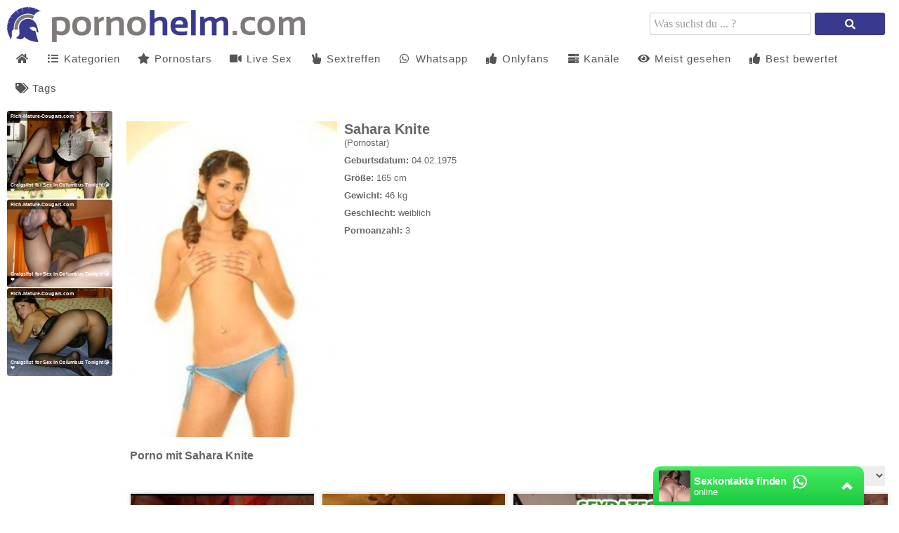

--- FILE ---
content_type: text/html; charset=UTF-8
request_url: https://www.pornohelm.com/pornostar/sahara-knite/
body_size: 31756
content:
<!DOCTYPE html>
<html lang="de">
  <head>	
	<meta charset="utf-8"><link rel="preconnect" href="//static.pornohelm.com"><link rel="preconnect" href="//images1.pornohelm.com"><link rel="preconnect" href="https://www.googletagmanager.com"><link rel="preconnect" href="https://www.google-analytics.com"><link rel="preconnect" href="//images2.pornohelm.com">  
	<meta name="viewport" content="width=device-width, initial-scale=1">
    <meta name="RATING" content="RTA-5042-1996-1400-1577-RTA">
	<title>Porno mit Sahara Knite - PORNOHELM.com</title>
	<base href="https://www.pornohelm.com">
    <meta name="robots" content="index,follow"> 
        <meta name="description" content="Porno mit Sahara Knite. PORNOHELM.com präsentiert die besten Pornos und Videos vom Pornostar Sahara Knite gratis.">
<meta name="keywords" content="Sahara Knite">
<link rel="canonical" href="https://www.pornohelm.com/pornostar/sahara-knite/">
<link rel="shortcut icon" href="/favicon.ico" type="image/x-icon">
    <link rel="apple-touch-icon" href="//static.pornohelm.com/img/icons/apple-touch-icon.png">
    <link rel="apple-touch-icon" sizes="57x57" href="//static.pornohelm.com/img/icons/apple-touch-icon-57x57.png">
    <link rel="apple-touch-icon" sizes="72x72" href="//static.pornohelm.com/img/icons/apple-touch-icon-72x72.png">
    <link rel="apple-touch-icon" sizes="76x76" href="//static.pornohelm.com/img/icons/apple-touch-icon-76x76.png">
    <link rel="apple-touch-icon" sizes="114x114" href="//static.pornohelm.com/img/icons/apple-touch-icon-114x114.png">
    <link rel="apple-touch-icon" sizes="120x120" href="//static.pornohelm.com/img/icons/apple-touch-icon-120x120.png">
    <link rel="apple-touch-icon" sizes="144x144" href="//static.pornohelm.com/img/icons/apple-touch-icon-144x144.png">
    <link rel="apple-touch-icon" sizes="152x152" href="//static.pornohelm.com/img/icons/apple-touch-icon-152x152.png">
    <link rel="apple-touch-icon" sizes="180x180" href="//static.pornohelm.com/img/icons/apple-touch-icon-180x180.png">    
        <link rel="preload" as="font" href="/static/font/font-awesome/custom/fonts/fa-custom.woff2" type="font/woff2" crossorigin="anonymous">
       
        <link rel="prefetch" href="https://pushpad.xyz/pushpad.js">
                <link rel="preconnect" href="https://a.magsrv.com">    
        <link rel="preconnect" href="https://a.premsrv.com">
                             <link rel="preconnect" href="https://static2.twincdn.com">
                            <link rel="preconnect" href="https://chtntor.com">
         
          
                    <style>            
            *{margin:0;padding:0}html{font-size:14px}body{background:white;color:#666}footer{min-height:200px;margin-top:20px;padding-top:20px;border-top:2px solid #ddd;padding-bottom:40px;background-color:#eee}#footer{margin-bottom:20px}a{text-decoration:none;color:#39398e}footer .light a,footer .light{color:#555}header h1{font-size:16px;padding-top:5px;color:#fff}.pull-left{float:left}.pull-right{float:right}#h1{min-height:25px}article{padding:1px 0}#row{float:left;width:100%}.img_box{position:relative}.caption{position:absolute;bottom:2px;width:100%;overflow:hidden}.duration{float:left;color:white;padding:3px 5px;font-weight:bold;text-shadow:1px 1px 1px black;background:rgba(128,128,128,0.7);border-radius:5px;margin-left:5px}.rating{float:right;color:white;padding:3px 5px;font-weight:bold;text-shadow:1px 1px 1px black;margin-right:5px;background:rgba(128,128,128,0.7);border-radius:5px}section{padding-top:10px;padding-bottom:10px}.textbox{text-align:justify;padding-left:10px;padding-right:10px;clear:both}.textbox ul,.textbox ol{padding-left:40px}.cf:after{content:"";display:table;clear:both}.desc:after{clear:both}.dur{float:left}.cat .title{position:absolute;width:100%;top:0;background:none repeat scroll 0 0 rgba(0,0,0,0.6);overflow:hidden;height:24px !important}.cat .title a{color:white;font-weight:bold;text-shadow:1px 1px black}.v_s{padding-top:0;background:#eee;border:1px solid #ddd;border-radius:4px;box-shadow:none;margin-top:5px;padding-top:0;padding-bottom:10px}.v_s h2{color:#888}.b_f{font-size:17px}.v_d img{padding:1px;border:1px solid #021a40;float:right}.v_desc{padding:15px 0}#e_v{border:2px solid #ccc;display:block}.m_img{position:relative;margin-left:auto;margin-right:auto}aside iframe{display:block;margin-left:auto;margin-right:auto}aside .chn_center,aside .chan_center{display:block;text-align:center}.page,.blocklist a{border:solid 1px #ddd;background:#eee;color:#555;display:inline-block;padding:6px 12px;margin-right:4px;margin-bottom:2px;text-decoration:none}.page:hover,.blocklist a:hover,.page.gradient:hover{background:#ddd}.page.active{border:0;background:#dedede}.page.gradient{background:-webkit-gradient(linear,0 0,0 100%,from(#565b5f),to(#3e4347));background:-moz-linear-gradient(0 0 270deg,#565b5f,#3e4347)}.blocklist{list-style:none outside none}.blocklist li{float:left}.polaroid:hover{background-color:#d6d6d6;box-shadow:inset 0 0 0 1px white,0 6px 19px 0 rgba(0,0,0,0.2)}.cat .title{text-align:center}.pagination{float:left;margin-left:5px}#order{float:right;margin-left:5px}#order span{cursor:pointer}.videos{clear:both}.heading{font-size:17px;margin-left:5px;display:block;margin-bottom:5px;margin-top:5px;font-weight:normal}.float-left{float:left}.float-right{float:right}.related_ad{margin:5px;float:right}.related_ad.long{min-height:auto}header .nav{float:left}#search{float:right}nav{width:auto;text-align:left}nav:after{clear:both}nav ul{float:left;width:auto;z-index:100;font-size:15px}nav ul:before,nav ul:after{display:table;content:""}nav ul:after{clear:both}nav ul li{float:left;padding:0 0 10px 0;position:relative;outline:0;line-height:1.2em;padding:0 1px 0 0;list-style:none}nav ul a{padding:12px;font-weight:normal;float:left;display:block;letter-spacing:1px}nav ul a:link,nav ul a:visited{text-decoration:none;-webkit-transition:all .3s ease;-moz-transition:all .3s ease;-ms-transition:all .3s ease;-o-transition:all .3s ease;transition:all .3s ease;outline:0;color:#555}nav ul a:hover,nav ul a:active{text-decoration:none;color:#a67b45;background-color:#ddd;background-repeat:repeat-x;-webkit-transition:all .1s ease;-moz-transition:all .1s ease;-ms-transition:all .1s ease;-o-transition:all .1s ease;transition:all .1s ease;outline:0}nav ul a:active{-webkit-box-shadow:0 0 3px 1px rgba(0,0,0,0.3) inset;-moz-box-shadow:0 0 3px 1px rgba(0,0,0,0.3) inset;box-shadow:0 0 3px 1px rgba(0,0,0,0.3) inset}#menu li:hover>ul{display:block}#menu li:hover>a{color:#39398e}.tagcloud{list-style:none;padding-left:5px}.tagcloud li{float:left;margin-right:10px}.tagcloud a{line-height:35px}.tag-1{font-size:100%;-webkit-filter:brightness(80%);filter:brightness(80%)}.tag-2{font-size:110%;-webkit-filter:brightness(90%);filter:brightness(90%)}.tag-3{font-size:120%}.tag-4{font-size:130%;-webkit-filter:brightness(110%);filter:brightness(110%)}.tag-5{font-size:140%;-webkit-filter:brightness(120%);filter:brightness(120%)}.tag-6{font-size:150%;-webkit-filter:brightness(130%);filter:brightness(130%)}.tag-7{font-size:160%;-webkit-filter:brightness(140%);filter:brightness(140%)}.tag-8{font-size:170%;-webkit-filter:brightness(150%);filter:brightness(150%)}.tags{margin:0;padding:0;right:24px;bottom:-12px;list-style:none}.tags li,.tags a{float:left;height:24px;line-height:23px;position:relative;font-size:12px}.tags li{margin-top:5px}.tags a{margin-left:20px;padding:0 10px 0 12px;background:#39398e;color:#fff;text-decoration:none;-moz-border-radius-bottomright:4px;-webkit-border-bottom-right-radius:4px;border-bottom-right-radius:4px;-moz-border-radius-topright:4px;-webkit-border-top-right-radius:4px;border-top-right-radius:4px}.tags a:before{content:"";float:left;position:absolute;top:0;left:-12px;width:0;height:0;border-color:transparent #39398e transparent transparent;border-style:solid;border-width:12px 12px 12px 0}.tags a:after{content:"";position:absolute;top:10px;left:0;float:left;width:4px;height:4px;-moz-border-radius:2px;-webkit-border-radius:2px;border-radius:2px;background:white;-moz-box-shadow:-1px -1px 2px #eee;-webkit-box-shadow:-1px -1px 2px #eee;box-shadow:-1px -1px 2px #eee}.tags a:hover{background:#66a3ff}.tags a:hover:before{border-color:transparent #66a3ff transparent transparent}#special21{margin-top:15px}#special3>*{margin-left:auto;margin-right:auto;margin-top:10px;margin-bottom:10px}#special4>*{margin-left:auto;margin-right:auto;margin-top:10px;margin-bottom:10px}#special3,#special4{text-align:center}#special9{text-align:center;padding-top:15px}.pornhd-scheme{background-color:#ddd;text-align:right;padding-right:10px;padding-top:10px;padding-bottom:10px}.not_available{font-size:30px;text-align:center;display:table-cell !important;font-weight:bold;vertical-align:middle}.form-wrapper{width:450px;padding:8px 10px 5px 5px;overflow:hidden;float:right}.form-wrapper #search{width:330px;height:20px;padding:5px 5px;float:left;font:bold 16px 'lucida sans','trebuchet MS','Tahoma';border:1px solid #ccc;-moz-border-radius:3px;-webkit-border-radius:3px;border-radius:3px}.form-wrapper #search:focus{outline:0;border-color:#aaa;-moz-box-shadow:0 1px 1px #bbb inset;-webkit-box-shadow:0 1px 1px #bbb inset;box-shadow:0 1px 1px #bbb inset}.form-wrapper #search::-webkit-input-placeholder{color:#999;font-weight:normal}.form-wrapper #search:-moz-placeholder{color:#999;font-weight:normal}.form-wrapper #search:-ms-input-placeholder{color:#999;font-weight:normal}.form-wrapper #submit{float:right;border:1px solid transparent;height:32px;width:100px;padding:0;cursor:pointer;font:bold 15px Arial,Helvetica;color:#fafafa;background-color:#39398e;-moz-border-radius:3px;-webkit-border-radius:3px;border-radius:3px;text-shadow:0 1px 0 rgba(0,0,0,.3)}.form-wrapper #submit:hover,.form-wrapper #submit:focus{background-color:#66a3ff}.form-wrapper #submit:active{outline:0;-moz-box-shadow:0 1px 4px rgba(0,0,0,0.5) inset;-webkit-box-shadow:0 1px 4px rgba(0,0,0,0.5) inset;box-shadow:0 1px 4px rgba(0,0,0,0.5) inset}.form-wrapper #submit::-moz-focus-inner{border:0}.email span{display:none}.img_preview{float:left}.img_preview img{margin-bottom:10px;border:1px solid #333}#resize-toggle .small{display:none}#resize-toggle{float:right;margin-right:0;cursor:pointer}#tube_popup{position:fixed;bottom:10px;left:10px;background-color:#fff;border:1px solid #444;z-index:1000}#tube_popup.bottom_right{right:10px;left:auto}.tube_closer{text-align:right;padding:3px 10px 3px 0}#tube_popup .sz_300_250{width:300px;height:250px;overflow:hidden}#tube_popup iframe{margin:0;padding:0}.more_btn{text-align:center;margin-top:20px;margin-bottom:20px}.more_btn a{padding:12px 34px}#img_cnt{margin-left:10px}.mg-tp-5{margin-top:5px}.mg-tp-15{margin-top:15px}.mg-r-5{margin-right:5px}.mg-r-10{margin-right:10px}.mg-l-5{margin-left:5px}.mg-l-15{margin-left:15px}.fade_color{transition:color .5s ease}.fade_color:hover{color:white}.green{color:#7bbf6a}.video_header{margin-left:5px;margin-top:5px}.slidebox{overflow:hidden;position:relative}.slide{position:relative;top:0;left:0;width:100%}.hide{display:none}.tag_list li{width:235px;list-style:none;display:inline-block;margin:3px 0 3px 10px}.styled-select{float:right}.styled-select select{width:220px;padding:5px;font-size:16px;line-height:1;border:0;border-radius:0;height:34px;margin-right:10px;margin-bottom:5px}.styled-select select option{padding:10px;background:none repeat scroll 0 0 #ddd}.text_big{font-weight:bold;font-size:16px}.fa-facebook-square{color:#3a589b}.fa-twitter-square{color:#598dca}.fa-reddit-square{color:#ff4500}.video .fa-whatsapp{color:#2ca51e}footer .fa-rss{color:#f70}footer .fa-sitemap{color:#85d694}.slide_btn{background-color:#39398e;height:35px;min-width:100px;text-align:center;padding-left:5px;padding-right:5px;color:white;transition:color .5s ease}.slide_btn.pull-right{border-top-left-radius:3px;border-bottom-left-radius:3px}.slide_btn.pull-left{border-top-right-radius:3px;border-bottom-right-radius:3px}.edge.right{border-color:transparent #39398e;border-style:solid;border-width:0 35px 35px 0;float:left;height:0;width:0}.edge.left{border-color:transparent #39398e;border-style:solid;border-width:0 0 35px 35px;float:right;height:0;width:0}.move_slider i{margin-top:-3px}.slide_btn:hover{color:black}.move_slider span{position:relative;top:-10px}.lang{margin-top:8px}.lang i{margin-left:5px;position:relative;top:-6px}.lang ul{text-align:left;display:inline;margin:0;list-style:none;-webkit-box-shadow:0 0 5px rgba(0,0,0,0.15);-moz-box-shadow:0 0 5px rgba(0,0,0,0.15);box-shadow:0 0 5px rgba(0,0,0,0.15);z-index:100}.lang ul li{display:inline-block;position:relative;padding:5px 10px 2px 15px;-webkit-transition:all .2s;-moz-transition:all .2s;-ms-transition:all .2s;-o-transition:all .2s;transition:all .2s}.lang ul li:hover{background:#000;color:#fff}.lang ul li ul{padding:0;position:absolute;top:33px;right:0;width:78px;-webkit-box-shadow:none;-moz-box-shadow:none;box-shadow:none;display:none;opacity:0;visibility:hidden;-webkit-transiton:opacity .2s;-moz-transition:opacity .2s;-ms-transition:opacity .2s;-o-transition:opacity .2s;-transition:opacity .2s}.lang ul li ul li{display:block;color:#fff;padding-top:10px;padding-bottom:10px}.lang ul li ul li:hover{background:#666}.lang ul li:hover ul{display:block;opacity:1;visibility:visible}#breadcrumb{list-style:none;display:inline-block}#breadcrumb .icon{font-size:14px}#breadcrumb li{float:left}#breadcrumb li a{color:#555;display:block;background:#eee;text-decoration:none;position:relative;height:40px;line-height:40px;padding:0 10px 0 5px;text-align:center;margin-right:23px}#breadcrumb li:nth-child(even) a{background-color:#ddd}#breadcrumb li:nth-child(even) a:before{border-color:#ddd;border-left-color:transparent}#breadcrumb li:nth-child(even) a:after{border-left-color:#ddd}#breadcrumb li:first-child a{padding-left:15px;-moz-border-radius:4px 0 0 4px;-webkit-border-radius:4px;border-radius:4px 0 0 4px}#breadcrumb li:first-child a:before{border:0}#breadcrumb li:last-child a{padding-right:15px;-moz-border-radius:0 4px 4px 0;-webkit-border-radius:0;border-radius:0 4px 4px 0}#breadcrumb li:last-child a:after{border:0}#breadcrumb li a:before,#breadcrumb li a:after{content:"";position:absolute;top:0;border:0 solid #eee;border-width:20px 10px;width:0;height:0}#breadcrumb li a:before{left:-20px;border-left-color:transparent}#breadcrumb li a:after{left:100%;border-color:transparent;border-left-color:#eee}#breadcrumb li a:hover{background-color:#39398e;color:#fff}#breadcrumb li a:hover:before{border-color:#39398e;border-left-color:transparent}#breadcrumb li a:hover:after{border-left-color:#39398e}#breadcrumb li a:active{background-color:#d54c6e;color:#fff}#breadcrumb li a:active:before{border-color:#d54c6e;border-left-color:transparent}#breadcrumb li a:active:after{border-left-color:#d54c6e}#embed_code{width:100%;margin-top:10px}.second.bar{background-color:#ccc}.second.bar nav ul a{font-size:13px;padding:6px 9px;letter-spacing:normal}.second.bar .active a{color:#fff;background-color:#999}#menu .active a{background-color:#999}.alpha_index{font-weight:bold;font-size:30px;padding-left:10px;line-height:40px}.pornhd_banner{background-color:#f36;color:#fff;font-family:Arial;font-size:30px;text-align:center;cursor:pointer;padding-top:4px;padding-bottom:4px;font-weight:bold;letter-spacing:-1px}.special_preview{position:absolute;top:10px;z-index:1;right:10px;background-color:rgba(128,128,128,0.7);padding:3px 5px;border-radius:5px;color:yellow}#player_special_pause.vjs-overlayed{position:absolute;background-color:#646464;background-color:rgba(0,0,0,0.4);color:#fff;text-align:right;border-radius:3px;top:50%;left:50%;position:absolute;width:300px;height:270px;margin:-135px 0 0 -150px;padding:0 5px 5px 5px}#player_special_pause #vjs-overlays-close{margin-right:5px;cursor:pointer;color:#ccc;font-size:20px}.network-bar{margin-bottom:5px;margin-top:5px}.network-bar ul{list-style-type:none;margin:0;padding:0}.network-bar li{float:left}.network-bar a{display:block;padding-left:10px;padding-right:10px;border-right:1px solid #bbb}.profile .profile_img{float:left}.profile .profile_img img{width:300px;height:450px}.profile .profile_img.chn img{width:300px;height:300px}.profile .profile_desc{margin-left:310px;padding-right:10px}.profile .info{padding-top:10px}.profile .key{font-weight:bold}.alphabet-index a{line-height:30px;margin-right:10px}.vjs-play-progress.vjs-slider-bar{background:#39398e !important;color:#39398e !important}.video-js.vjs-init-position .vjs-volume-level{background:#39398e !important}.vjs-resolution-button li.vjs-selected{color:#39398e !important}@media all and (max-width:1340px){html{font-size:13px}.related_ad{margin:2px}nav ul a{padding:12px}.heading{font-size:16px}.page,.blocklist a{padding:4px 10px}.form-wrapper{width:350px}.form-wrapper #search{width:230px}.cat .title{height:20px}.video{width:100%}.img_preview{width:auto;margin-left:16px}.img_preview img{float:left;margin:10px 15px 0 0}.v_s{padding-top:0}.move_slider i{margin-top:-1px}.styled-select select{height:29px}}.polaroid{background-color:white;border:1px solid #efe;box-shadow:inset 0 0 0 1px #ccc,0 0 6px 0 rgba(0,0,0,0.15)}.more_link a{background:#66a3ff;color:white}.pwa_span{color:magenta}*{margin:0;padding:0;-moz-box-sizing:border-box;-webkit-box-sizing:border-box;box-sizing:border-box}html{font-family:"Helvetica Neue",Helvetica,Arial,sans-serif}.center{margin-left:auto;margin-right:auto;min-width:320px;max-width:1920px}header{padding-left:10px;padding-right:10px}#side_content{float:left;width:320px;height:100%;margin-left:-100%}#center_content_wrapper{width:100%;float:left}#wrapper{float:left;width:100%}#wrapper_content{margin-left:330px}#center_content{margin-right:330px}#sidebar{width:320px}#right_content{float:left;margin-left:-320px;width:320px}aside{text-align:center;clear:both}aside#special5 iframe{margin:0;margin-bottom:3px}aside#special4 iframe{display:inline;margin:0}#special8{display:flex;justify-content:center;flex-wrap:wrap;position:relative;text-align:center}#special8>div{margin:10px 10px 10px 0}.spez_height_50{height:50px;overflow:hidden}.spez_height_60{height:60px}.spez_height_80{height:80px}.spez_height_100{height:100px;overflow:hidden}.spez_height_125{height:125px;overflow:hidden}.spez_height_150{height:150px;overflow:hidden}.spez_height_250{height:250px;overflow:hidden}.special11,.special12,.special13,.special14,.special16{display:none}header{margin-bottom:10px}article{padding-left:10px;padding-right:10px}footer .block.b1{margin-right:20px}footer .block.b2{margin-right:20px}footer .block.b3{margin-right:20px;max-width:450px}footer .block.b4{max-width:270px}.mirror_content #center_content{margin-left:330px;margin-right:0}.mirror_content #right_content{margin-left:-100%}.mirror_page #wrapper_content{margin-right:330px;margin-left:0}.mirror_page #side_content{margin-left:-320px}.mirror_page #footer{padding-left:0;padding-right:320px}.mirror_content.large_content #center_content,.no_sidebar #center_content{margin-left:0}.no_special_bar #wrapper_content{margin-left:0 !important;margin-right:0 !important}.no_special_bar #side_content,.mirror_content.no_special_bar #side_content{float:none !important;width:auto !important;margin-left:0 !important;margin-right:0 !important}.no_special_bar #wrapper{float:none}.no_special_bar #wrapper:after{content:"";display:table;clear:both}.pwa_install{cursor:pointer}#e_v{position:relative;width:100%;padding-top:56.25%}.large_content #right_content,.no_sidebar #right_content{clear:both;float:none;width:auto;margin-left:0}.large_content #center_content,.no_sidebar #center_content{margin-right:0}.large_content #sidebar{width:auto}.mirror_page #breadcrumb{margin-left:10px}.grid_box{width:25%;float:left;padding:7px}.aspect-wrapper{position:relative;width:100%;padding-bottom:75%}.aspect{position:absolute;top:0;bottom:0;left:0;right:0;overflow:hidden}.cat .aspect-wrapper{padding-bottom:62.5%}.thumb{display:block;overflow:hidden;height:100%}.thumb a{position:relative;width:100%;height:100%;display:block}.thumb video{z-index:1;object-fit:cover;height:100%}.thumb img,.thumb video{display:block;min-height:100%;width:100%;position:absolute}.grid_box .title{padding:5px 8px 0 8px;font-size:12px;height:35px;overflow:hidden}.grid_box .star .title{font-size:16px;width:auto;padding-left:0;padding-right:0;text-align:center}.videopage .grid_box{width:25%}.no_sidebar.no_special_bar .grid_box{width:16.66%}.large_content #sidebar .grid_box{width:25%}.large_content.videopage #sidebar .grid_box{width:25%}#sidebar .grid_box{width:50%;padding:4px}#sidebar .polaroid .title{padding:3px 3px;height:44px}#special5,#special21{transform-origin:left top}#breadcrumb{margin-left:340px}.mirror_page #breadcrumb{margin-left:10px}#footer{padding-left:340px}footer .block{float:left}.form-wrapper #search{height:32px}.star .aspect-wrapper{padding-bottom:150%}#special9{box-sizing:initial;overflow:hidden}#speziale_column{max-width:320px}#video_id,#e_v iframe{position:absolute;top:0;bottom:0;left:0;right:0;width:100%;height:100%}#e_v.portrait{background-image:none !important;background-color:black}#e_v.portrait #video_id{width:38%;left:31%}footer .block{margin-bottom:20px}.large_content #resize-toggle .big{display:none}#resize-toggle .small{display:none}.large_content #resize-toggle .small{display:inline}.heading h2{font-size:100%}#rating_box.rated #video_rating{color:green}#tube_popup{bottom:5px;left:5px;background:rgba(0,0,0,0.5);border-top-left-radius:10px;border-top-right-radius:10px;border:0}#tube_popup.bottom_right{right:5px}.tube_closer{padding:2px 10px 2px 0}.tube_closer a{color:white}.mg-bt-10{margin-bottom:10px}.more_link a{float:right;padding:10px;margin-right:6px}.fa-fw{width:1.28571429em;text-align:center}.fa,.fas{display:inline-block;font-family:'Font Awesome 5 Free';font-size:inherit;text-rendering:auto;-webkit-font-smoothing:antialiased;-moz-osx-font-smoothing:grayscale}.pwa_cont{text-align:center;padding:5px 0}.pwa_span{text-decoration:underline}.c3010{width:300px;height:100px}.c3025{width:300px;height:250px}.c2525{width:250px;height:250px}aside#special5 .c3025{margin-bottom:3px}.vjs-poster{display:none !important}.video-js{background-color:transparent !important}#e_v{vertical-align:middle;background-repeat:no-repeat;background-position:50% 50%;background-size:contain}.flag{position:absolute;width:30px;height:20px;right:10px;z-index:5}.flag img{width:100%;height:100%}.camstatus{width:10px;height:10px;position:absolute;left:10px;top:10px;background:lightgreen;border-radius:10px}.camstatus.statustext{width:auto;height:auto;background:#00be4d;border-radius:2px;color:white;padding:1px 3px}@keyframes fadeout{from{opacity:1}to{opacity:0}}@keyframes fadein{from{opacity:0}to{opacity:1}}.fadeOut{opacity:0;animation:fadeout .75s linear;z-index:-10}.fadeIn{opacity:1;animation:fadein .75s linear;z-index:10}.slide{position:absolute}.slide:first-child{position:relative}.tb-inter{position:fixed;top:0;left:0;width:100%;height:100%;z-index:2147483638}.tb-inter-mask{position:absolute;left:0;right:0;bottom:0;top:0;background:#000;z-index:1;opacity:.7}.tb-inter-btn-wrapper{width:100%;padding-right:4%;z-index:10;position:relative}.tb-inter-close{float:right;color:white;cursor:pointer;margin-top:10px}.tb-inter-frame{padding-left:5%;padding-right:5%;height:calc(95vh - 50px)}.tb-inter-iframe{width:100%;height:100%;display:block;border:10px solid white;position:relative;z-index:5;background:#fff;-webkit-overflow-scrolling:touch;overflow:scroll}@media screen and (max-width:1925px){.center{width:1660px}}@media screen and (max-width:1680px){.center{width:1330px}header .center{padding-left:10px;padding-right:10px}#right_content{clear:both !important;float:none !important;width:auto !important;margin-left:0 !important;margin-right:0 !important}.mirror_page.large_content #side_content{margin-left:-160px}#center_content,.mirror_content #center_content{margin-right:0;margin-left:0}#sidebar{width:auto}#sidebar .grid_box,.no_sidebar .grid_box,.large_content .grid_box{width:25%;padding:7px}#sidebar .polaroid .title,.no_sidebar .polaroid .title,.large_content .polaroid .title{padding:5px 8px 0 8px;height:35px}.videopage #sidebar .grid_box,.no_sidebar.videopage .grid_box,.large_content.videopage .grid_box{width:25%;padding:7px}.videopage #sidebar .polaroid .title,.no_sidebar.videopage .polaroid .title,.large_content.videopage .polaroid .title{padding:5px 8px 0 8px;height:35px}#sidebar .grid_box:nth-child(odd) .img_box,.no_sidebar .grid_box,.large_content .grid_box:nth-child(odd) .img_box{margin-left:auto}#sidebar .grid_box:nth-child(even) .img_box,.no_sidebar .grid_box,.large_content .grid_box:nth-child(even) .img_box{margin-right:auto}.large_content #wrapper_content{margin-left:170px}.mirror_page.large_content #wrapper_content{margin-right:170px;margin-left:0}.no_sidebar #wrapper_content{margin-left:330px;margin-right:0}.mirror_page.no_sidebar #wrapper_content{margin-left:0;margin-right:330px}.no_sidebar #breadcrumb{margin-left:340px}.mirror_page.no_sidebar #breadcrumb{margin-left:10px}.large_content #side_content #speziale_column{-webkit-transform:scale(0.5);-webkit-transform-origin:left top;transform:scale(0.5);transform-origin:left top}.large_content #breadcrumb{margin-left:180px}.grid_box,.large_content #sidebar .grid_box{width:25%}.tag_list li{width:33%}}@media screen and (max-width:1380px){.center{width:100%}.no_sidebar #wrapper_content{margin-left:170px;margin-right:0}.mirror_page.no_sidebar #wrapper_content{margin-left:0;margin-right:170px}.mirror_page #side_content{margin-left:-320px}.mirror_page.no_sidebar #side_content{margin-left:-160px}.no_sidebar #breadcrumb{margin-left:170px}.no_sidebar #speziale_column{-webkit-transform:scale(0.5);-webkit-transform-origin:left top;transform:scale(0.5);transform-origin:left top}.grid_box{padding:5px}#sidebar .grid_box,.no_sidebar .grid_box,.large_content .grid_box{padding:5px}.videopage #sidebar .grid_box,.no_sidebar.videopage .grid_box,.large_content.videopage .grid_box{padding:5px}}@media screen and (max-width:768px){html,body{font-size:12px;line-height:normal}.center{width:100%}header .center{padding-left:5px;padding-right:5px}article{padding:0}footer{padding:10px}.linkspace a{line-height:30px}footer .block{float:none;width:auto}#footer{padding-left:0 !important;padding-right:0 !important}#wrapper{float:none}#wrapper_content{margin:0 !important}.grid_box{width:33% !important}.star.polaroid .title{font-size:14px}.logo{height:25px;width:200px}header{padding-left:0;padding-right:0}#side_content{display:none}#breadcrumb{margin-left:0}}@media screen and (max-width:640px){.grid_box{width:50% !important}}.iframer{width:1px;min-width:100%;border:0}.fa-2x{font-size:2em}.fa-3x{font-size:3em}.fa-4x{font-size:4em}.fa-5x{font-size:5em}.fa-6x{font-size:6em}.fa-fw{text-align:center;width:1.28571429em}.fa-spin{-webkit-animation:fa-spin 2s infinite linear;animation:fa-spin 2s infinite linear}@-webkit-keyframes fa-spin{from{-webkit-transform:rotate(0);transform:rotate(0)}to{-webkit-transform:rotate(360deg);transform:rotate(360deg)}}@keyframes fa-spin{from{-webkit-transform:rotate(0);transform:rotate(0)}to{-webkit-transform:rotate(360deg);transform:rotate(360deg)}}@font-face{font-family:'Font Awesome 5 Free';font-weight:900;src:url("/static/font/font-awesome/custom/fonts/fa-custom.woff2") format("woff2"),url('/static/font/font-awesome/custom/fonts/fa-custom.woff') format('woff'),url('/static/font/font-awesome/custom/fonts/fa-custom.ttf') format('truetype'),url('/static/font/font-awesome/custom/fonts/fa-custom.svg#fa-custom') format('svg');font-display:block}i.fa,i.fas,span.fa,span.fas{font-family:'Font Awesome 5 Free';speak:none;font-style:normal;font-weight:normal;font-variant:normal;text-transform:none;display:inline-block;-webkit-font-smoothing:antialiased;-moz-osx-font-smoothing:grayscale}.fa-twitter-square:before{content:"\f081"}.fa-facebook-square:before{content:"\f082"}.fa-twitter:before{content:"\f099"}.fa-reddit-square:before{content:"\f1a2"}.fa-reddit-alien:before,.fa-reddit:before{content:"\f281"}.fa-whatsapp:before{content:"\f232"}.fa-facebook-f:before,.fa-facebook:before{content:"\f39e"}.fa-search:before{content:"\f002"}.fa-star:before{content:"\f005"}.fa-user:before{content:"\f007"}.fa-film:before{content:"\f008"}.fa-times:before,.fa-close:before{content:"\f00d"}.fa-cog:before{content:"\f013"}.fa-home:before{content:"\f015"}.fa-download:before{content:"\f019"}.fa-volume-off:before{content:"\f026"}.fa-volume-down:before{content:"\f027"}.fa-volume-up:before{content:"\f028"}.fa-tag:before{content:"\f02b"}.fa-tags:before{content:"\f02c"}.fa-video:before,.fa-video-camera:before{content:"\f03d"}.fa-play:before{content:"\f04b"}.fa-pause:before{content:"\f04c"}.fa-chevron-left:before{content:"\f053"}.fa-chevron-right:before{content:"\f054"}.fa-check-circle:before{content:"\f058"}.fa-arrow-left:before{content:"\f060"}.fa-arrow-right:before{content:"\f061"}.fa-expand:before{content:"\f065"}.fa-compress:before{content:"\f066"}.fa-plus:before{content:"\f067"}.fa-eye:before{content:"\f06e"}.fa-chevron-down:before{content:"\f078"}.fa-folder:before,.fa-folder-o:before{content:"\f07b"}.fa-trophy:before{content:"\f091"}.fa-rss:before{content:"\f09e"}.fa-bars:before,.fa-navicon:before{content:"\f0c9"}.fa-list-ul:before{content:"\f0ca"}.fa-envelope:before{content:"\f0e0"}.fa-undo:before{content:"\f0e2"}.fa-desktop:before{content:"\f108"}.fa-circle:before{content:"\f111"}.fa-code:before{content:"\f121"}.fa-check-square:before{content:"\f14a"}.fa-caret-square-right:before,.fa-caret-square-o-right:before,.fa-toggle-right:before{content:"\f152"}.fa-thumbs-up:before,.fa-thumbs-o-up:before{content:"\f164"}.fa-thumbs-down:before,.fa-thumbs-o-down:before{content:"\f165"}.fa-university:before{content:"\f19c"}.fa-child:before{content:"\f1ae"}.fa-circle-notch:before{content:"\f1ce"}.fa-share-alt:before,.fa-share-alt-square:before{content:"\f1e0"}.fa-copyright:before{content:"\f1f9"}.fa-venus:before{content:"\f221"}.fa-mars:before{content:"\f222"}.fa-server:before,.fa-tasks:before{content:"\f233"}.fa-hand-peace:before,.fa-hand-peace-o:before{content:"\f25b"}.fa-long-arrow-alt-left:before,.fa-long-arrow-left:before{content:"\f30a"}.fa-long-arrow-alt-right:before,.fa-long-arrow-right:before{content:"\f30b"}.fa-mobile-alt:before,.fa-mobile:before{content:"\f3cd"}.fa-compress-alt:before{content:"\f422"}.fa-expand-alt:before,.fa-expand:before{content:"\f424"}.fa-check-double:before,.fa-check-circle-o:before{content:"\f560"}.fa-volume-mute:before{content:"\f6a9"}.fa-sign-in:before{content:"\f090"}         
                        .DNfC7WU9FouI{width:300px;height:100px;}.EVjJB4v6S{width:300px;height:125px;}.e01aEnqcs{width:300px;height:250px;}.IHhEpn2OLY{width:250px;height:250px;}.GWOZrSXN{width:250px;height:300px;}.SEa5MfQnY{width:620px;height:80px;}.Fso7v48Pm2lu{width:730px;height:90px;}.pzpRAHNsdwe0{width:900px;height:250px;}#AvhmkSxTtl .e01aEnqcs{margin-bottom:3px;}#j4sFNhDBA{display:flex;justify-content:center;flex-wrap:wrap;position:relative;text-align:center;}#j4sFNhDBA > div {margin: 10px 10px 10px 0px;}#pGEFuq1tW3{display:flex;justify-content:center;flex-wrap:wrap;position:relative;text-align:center;}#AvhmkSxTtl iframe {margin:0;margin-bottom:3px;}#special4 iframe {display:inline;margin:0;}#E0TZ8qOk,#special12,#jAeobl7J,#wg5BvNYm,#J9QSCFOeDwa{display:none;}#AvhmkSxTtl,#FOwFrtXe {transform-origin:left top;}#pGEFuq1tW3 { box-sizing:initial;overflow:hidden;}        </style>
        
    <script> var baseUrl = "https://www.pornohelm.com";</script>   
   <!-- <script defer src="//static.pornohelm.com/script/fast.js?v=291"></script>-->
</head>  
  <body data-domain="pornohelm.com" class="t_tmp_4 bluewhite no_sidebar homepage">   
    <div class="center">
        <header>
                   
        <div class="network-bar cf">         
            <ul>
                                    
                                                        
                                                        
                                                        
                                                        
                                    						
            </ul>         
        </div>
        <div class="cf">		
        <div class="pull-left">	
            <a title="Porno kostenlos" href="/"><img class="logo" width="440" height="50" alt="Logo" src="//static.pornohelm.com/img/header_50.png"></a>        														
        </div>	
        	
        <div class="pull-right">
            <form class="form-wrapper" method="GET" action="/suche/">
                <input aria-labelledby="submit" name="k" type="text" required="" placeholder="Was suchst du ... ?" id="search">
                <button aria-label="Was suchst du ... ?" id="submit"><i class="fa fa-search"></i></button>				
            </form>
        </div>
    </div>
   
    
    <div class="bar cf">     
        <nav>
            <ul id="menu">                     
                                <li>
            <a href="/" aria-label="icon"><i class="fa fa-fw fa-home"></i> </a></li>
                    <li>
            <a href="/kategorien/"><i class="fa fa-fw fa-list-ul"></i> Kategorien</a></li>
                    <li>
            <a href="/pornostars/"><i class="fa fa-fw fa-star"></i> Pornostars</a></li>
                        <li>
            <a href="https://go.mavrtracktor.com/?campaignId=tab&sourceId=all&userId=87f70a622489c03ad3b0260ae58b398147258955333f7d65a68e62d310682084" rel="nofollow noopener" target="_blank"><i class="fa fa-fw fa-video-camera"></i> Live Sex</a></li>
                    <li>
            <a href="https://handy-sextreffen.info/?b=1&c=tab" rel="nofollow noopener" target="_blank"><i class="fa fa-fw fa-hand-peace-o"></i> Sextreffen</a></li>
                    <li>
            <a href="/whatsapp/"><i class="fa fa-fw fa-whatsapp"></i> Whatsapp</a></li>
                    <li>
            <a href="/onlyfans/"><i class="fa fa-fw fa-thumbs-o-up"></i> Onlyfans</a></li>
                    <li>
            <a href="/kanaele/"><i class="fa fa-fw fa-tasks"></i> Kanäle</a></li>
                    <li>
            <a href="/meist-gesehene-pornos/"><i class="fa fa-fw fa-eye"></i> Meist gesehen</a></li>
                    <li>
            <a href="/best-bewertete-pornos/"><i class="fa fa-fw fa-thumbs-o-up"></i> Best bewertet</a></li>
                    <li>
            <a href="/tags/"><i class="fa fa-fw fa-tags"></i> Tags</a></li>
                </ul>
        </nav>       
    </div>
    </header>		<article class="cf">
              
						
			<div class="cf">
				<div id="wrapper">
					<div id="wrapper_content">
						<div id="center_content_wrapper">
							<div id="center_content">
                                     			
<div class="profile mg-tp-15 cf" itemscope itemtype="http://schema.org/Person">
   <div class="profile_img">
        <img itemprop="image" alt="Sahara Knite" src="//static.pornohelm.com/img/pornstars/sahara-knite.jpg">
    </div>
    <div class="profile_desc">
        <h1 itemprop="name">Sahara Knite</h1>
        (<span itemprop="jobTitle">Pornostar</span>)
        <div class="info"><span class="key">Geburtsdatum:</span> <data itemprop="birthDate" value="1975-02-04">04.02.1975</data></div>        
        <div class="info"><span class="key">Größe:</span> <span itemprop="height" itemscope itemtype="http://schema.org/QuantitativeValue"><span itemprop="value">165</span>&nbsp;<data itemprop="unitCode" value="CMT">cm</data></span></div>
        <div class="info"><span class="key">Gewicht:</span> <span itemprop="weight" itemscope itemtype="http://schema.org/QuantitativeValue"><span itemprop="value">46</span>&nbsp;<data itemprop="unitCode" value="KGM">kg</data></span></div>
        <div class="info"><span class="key">Geschlecht:</span> <span itemprop="gender">weiblich</span></div>
        <div class="info"><span class="key">Pornoanzahl:</span> 3</div>

            </div>
</div>
     
<section class="cf" >
    <span class="heading">
                            
        <h2>Porno mit Sahara Knite</h2>    </span>
    <div></div>
            <div>
            <div class="styled-select">					
                 <select aria-label="Sortierung" class="orderbox page">	                     
                                                                  <option value="n" selected>Neueste zuerst</option>
                                             <option value="v">Meist angesehene zuerst</option>
                                             <option value="r">Best bewerteste zuerst</option>
                                             <option value="d">Längste zuerst</option>
                                             <option value="x">Zufällig</option>
                                     </select>						
            </div>
        </div>
        <div class="videos cf">
    <div class="grid_box">  
    <div class="polaroid">
        <div class="img_box">
            <div class="aspect-wrapper">
              <div class="aspect">
                  <div class="thumb">
                    <a href="/filme/sahara-blaest-ihm-den-bbc-bis-zum-finale-34304/">  
                                                                                                <img alt="Sahara bläst ihm den BBC bis zum Finale" data-video="30180" data-src="https://images2.pornohelm.com/_34304_0.jpg" src="https://images2.pornohelm.com/_34304_0.jpg">
                                                                </a>
                  </div>
              </div>
            </div>    
            <div class="caption"><div class="duration">10:16</div><div class="rating">80%</div></div>      									
        </div>
        <div class="title"><a class="pcla" href="/filme/sahara-blaest-ihm-den-bbc-bis-zum-finale-34304/">Sahara bläst ihm den BBC bis zum Finale</a></div>
    </div>
</div><div class="grid_box">  
    <div class="polaroid">
        <div class="img_box">
            <div class="aspect-wrapper">
              <div class="aspect">
                  <div class="thumb">
                    <a href="/filme/exotin-wird-bei-massage-geleckt-und-gefummelt-33837/">  
                                                                                                <img alt="Exotin wird bei Massage geleckt und gefummelt" data-video="15675" data-src="https://images1.pornohelm.com/_33837_0.jpg" src="https://images1.pornohelm.com/_33837_0.jpg">
                                                                </a>
                  </div>
              </div>
            </div>    
            <div class="caption"><div class="duration">08:04</div><div class="rating">80%</div></div>      									
        </div>
        <div class="title"><a class="pcla" href="/filme/exotin-wird-bei-massage-geleckt-und-gefummelt-33837/">Exotin wird bei Massage geleckt und gefummelt</a></div>
    </div>
</div><div class="grid_box">  
    <div class="polaroid">
        <div class="img_box">
          <div class="special_preview">Anzeige</div>
          <div class="aspect-wrapper">
              <div class="aspect">
                  <div class="thumb">
                    <a rel="nofollow noopener" target="_blank" href="https://handy-sextreffen.info/?b=1&c=linklist-mobil">                    
                                                    <img alt="Sex-Dating per WhatsAPP" src="//static.pornohelm.com/img/linklist3/image_6.jpg">
                                            </a>             			
                  </div>
              </div>
          </div> 
          <div class="caption"></div>      									
        </div>
        <div class="title"><a rel="nofollow noopener" target="_blank" href="https://handy-sextreffen.info/?b=1&c=linklist-mobil">Sex-Dating per WhatsAPP</a></div>
    </div>
</div><div class="grid_box">  
    <div class="polaroid">
        <div class="img_box">
            <div class="aspect-wrapper">
              <div class="aspect">
                  <div class="thumb">
                    <a href="/filme/im-stand-wird-die-geile-sexschlampe-gerammelt-16318/">  
                                                                                                <img alt="Im Stand wird die geile Sexschlampe gerammelt" data-video="29142" data-src="https://images2.pornohelm.com/_16318_0.jpg" src="https://images2.pornohelm.com/_16318_0.jpg">
                                                                </a>
                  </div>
              </div>
            </div>    
            <div class="caption"><div class="duration">22:31</div><div class="rating">83%</div></div>      									
        </div>
        <div class="title"><a class="pcla" href="/filme/im-stand-wird-die-geile-sexschlampe-gerammelt-16318/">Im Stand wird die geile Sexschlampe gerammelt</a></div>
    </div>
</div></div>
     
    </section>  
							</div>
						</div>			
						<div id="right_content">
							<div id="sidebar">                            
                                							</div>
						</div>	
                        <div class="cf"></div>
                        <aside id="j4sFNhDBA"><div class=" pzpRAHNsdwe0"><ins class="adsbyexoclick" data-zoneid="4931762" data-backup_zoneid="4644688"></ins></div></aside>                                                
					</div>	
				</div>
				<div id="side_content">
					<div id="speziale_column">
                        <aside id="AvhmkSxTtl"><div class=" e01aEnqcs"><ins class="adsbyexoclick" data-zoneid="4644696"></ins></div><div class=" e01aEnqcs"><ins class="adsbyexoclick" data-zoneid="4644698"></ins></div><div class=" e01aEnqcs"><ins class="adsbyexoclick" data-zoneid="4644700"></ins></div></aside>             
					</div>
				</div>	
			</div>             
		</article>
	    <ul id="breadcrumb" class="mg-tp-15"><li><a href="/" aria-label="home"><span class="fa fa-home"></span></a></li><li><a href="/pornostars/"><span class="fa fa-fw fa-star"> </span> <span>Pornostars</span></a></li><li><a><span class="fa fa-fw fa-folder-o"> </span> <span>Sahara Knite</span></a></li></ul>		
	</div>
    <footer>
        <div class="center">
            <div id="footer" class="cf">	
                <div>		
     <div class="block b1 light">	         
                            <i class="fa fa-2x fa-fw fa-rss"></i> <a href="/feed/">RSS</a><br><br>						
            <i class="fa fa-2x fa-fw fa-envelope"></i> <span class="email">office&#64;<span>***</span>pornohelm.com</span><br><br>
        		
                    <a href="/api/toggleVersion" rel="nofollow" title="Mobile Version"><i class="fa fa-2x fa-fw fa-mobile"></i> Mobile Version</a><br><br>			
                <i class="fa fa-2x fa-fw fa-copyright"></i> <a href="https://www.pornohelm.com">www.pornohelm.com</a><br><br>
                <a rel="nofollow" title="Für Werbetreibende" href="/advertising/"><i class="fa fa-2x fa-fw fa-trophy"></i> Für Werbetreibende</a>
    </div>   
     <div class="block b2 light">
                <a rel="nofollow" title="Datenschutz" href="/privacy/"><i class="fa fa-2x fa-fw fa-check-square"></i> Datenschutz</a><br><br>
        <a rel="nofollow" title="Nutzungsbedingungen" href="/terms-of-use/"><i class="fa fa-2x fa-fw fa-check-circle"></i> Nutzungsbedingungen</a><br><br>
        <a rel="nofollow" title="DCMA - Copyright" href="/dcma/"><i class="fa fa-2x fa-fw fa-check-circle-o"></i> DCMA - Copyright</a><br><br>
        <a rel="nofollow" title="2257 STATEMENT" href="/2257-statement/"><i class="fa fa-2x fa-fw fa-university"></i> 2257 STATEMENT</a><br><br>
        <a target="_blank" rel="nofollow noopener" title="Parental Control" href="http://www.parentalcontrolbar.org/"><i class="fa fa-2x fa-fw fa-child"></i> Parental Control</a><br><br>		
        <a rel="nofollow" title="User Login" href="/login/"><i class="fa fa-2x fa-fw fa-user"></i> Login</a><br><br>   
             </div>   
     <div class="block b3 linkspace">			
        				
    </div>				
     <div class="block b4 linkspace">
        	
        <br>
                <a title="RTA" href="/rta/" rel="nofollow"><img class="lazy" width="88" height="31" alt="RTA" src="[data-uri]" data-src="//static.pornohelm.com/img/rta.png"></a>           
    </div>
</div>
<div id="advertise" class="advertising"><p>&nbsp;</p></div>
	            </div>
        </div>
    </footer>
                                     
                <script async src="https://www.googletagmanager.com/gtag/js?id=G-2J4G11YRZQ"></script>
                <script>
                  window.dataLayer = window.dataLayer || [];
                  function gtag(){dataLayer.push(arguments);}
                  gtag('js', new Date());
                  gtag('config', 'G-2J4G11YRZQ',{'anonymize_ip': true});
                </script>
                    <script>
                              
         
        var tfspName='M4FKSTgDGle';var tfpsName='PRsdXtT4rFuW';var mvspName='TGzs20Lq6fxb';var mvController='';var tfattrName='wqTHJvaVsC6';var spSelector='.grid_box a';          
         
         
        function runAfterLoad()
        {
            //jqT.getScript = function(url, callback, cache){jqT.ajax({type: "GET",url: url,success: callback,dataType: "script",cache: cache});};       
            //jqT('head').append('<link href="//static.pornohelm.com/font/awesome/css/font-awesome.cust.min.css" rel="stylesheet">');
          //  document.head.insertAdjacentHTML('beforeend','<link href="//static.pornohelm.com/font/font-awesome/5.13.0/css/all.min.css" rel="stylesheet">');
            // remove after all icons have migrated to version 5
         //   document.head.insertAdjacentHTML('beforeend','<link href="//static.pornohelm.com/font/font-awesome/5.13.0/css/v4-shims.css" rel="stylesheet">');
                       
           
         //  runAfterLoad2();
                            //runAfterLoad2();
                setTimeout('runAfterLoad2()', 1500); 
                                        
                 (function(p,u,s,h,x){p.pushpad=p.pushpad||function(){(p.pushpad.q=p.pushpad.q||[]).push(arguments)};h=u.getElementsByTagName('head')[0];x=u.createElement('script');x.async=1;
                    
                    setTimeout(function() {
                        x.src = s;
                        h.appendChild(x);
                    }, 5000); 
                                })(window, document, 'https://pushpad.xyz/pushpad.js');
                  pushpad('init', 3810,{hostname: "pornohelm.com"});                 
                  var userLang = navigator.language || navigator.userLanguage; 
                  var langTag = userLang.split('-')[0];        
                  pushpad('subscribe', function () {}, { tags: [langTag] });
                 
        }        
         
        function runAfterLoad2()
        {                	
                                 
        }
          
         
        function includeSpecial()
        {
                     //   checkVisibleFrameContent();
        }	
        </script>	
        <div id="chatinator_script" data-affiliate="1"></div>              
        <script type="application/ld+json">
{"@context":"http:\/\/schema.org","@graph":[{"@context":"http:\/\/schema.org","@type":"Organization","name":"www.pornohelm.com","logo":"https:\/\/static.pornohelm.com\/img\/header_50.png","url":"https:\/\/www.pornohelm.com"},{"@type":"BreadcrumbList","@id":"breadcrumb","itemListElement":[{"@type":"ListItem","position":1,"item":{"@id":"\/","name":"Porno kostenlos"}},{"@type":"ListItem","position":2,"item":{"@id":"\/pornostars\/","name":"Pornostars"}},{"@type":"ListItem","position":3,"item":{"@id":"\/pornostar\/sahara-knite\/","name":"Sahara Knite"}}]}]}</script>    
                    <script async src="https://a.magsrv.com/ad-provider.js" onerror="handleScriptError()"></script>           
                <script>
           var $jscomp=$jscomp||{};$jscomp.scope={};$jscomp.owns=function(a,c){return Object.prototype.hasOwnProperty.call(a,c)};$jscomp.assign="function"==typeof Object.assign?Object.assign:function(a,c){for(var b=1;b<arguments.length;b++){var d=arguments[b];if(d)for(var e in d)$jscomp.owns(d,e)&&(a[e]=d[e])}return a};$jscomp.ASSUME_ES5=!1;$jscomp.ASSUME_NO_NATIVE_MAP=!1;$jscomp.ASSUME_NO_NATIVE_SET=!1;$jscomp.SIMPLE_FROUND_POLYFILL=!1;$jscomp.ISOLATE_POLYFILLS=!1;
$jscomp.defineProperty=$jscomp.ASSUME_ES5||"function"==typeof Object.defineProperties?Object.defineProperty:function(a,c,b){if(a==Array.prototype||a==Object.prototype)return a;a[c]=b.value;return a};$jscomp.getGlobal=function(a){a=["object"==typeof globalThis&&globalThis,a,"object"==typeof window&&window,"object"==typeof self&&self,"object"==typeof global&&global];for(var c=0;c<a.length;++c){var b=a[c];if(b&&b.Math==Math)return b}throw Error("Cannot find global object");};$jscomp.global=$jscomp.getGlobal(this);
$jscomp.polyfills={};$jscomp.propertyToPolyfillSymbol={};$jscomp.POLYFILL_PREFIX="$jscp$";$jscomp.IS_SYMBOL_NATIVE="function"===typeof Symbol&&"symbol"===typeof Symbol("x");var $jscomp$lookupPolyfilledValue=function(a,c){var b=$jscomp.propertyToPolyfillSymbol[c];if(null==b)return a[c];b=a[b];return void 0!==b?b:a[c]};$jscomp.polyfill=function(a,c,b,d){c&&($jscomp.ISOLATE_POLYFILLS?$jscomp.polyfillIsolated(a,c,b,d):$jscomp.polyfillUnisolated(a,c,b,d))};
$jscomp.polyfillUnisolated=function(a,c,b,d){b=$jscomp.global;a=a.split(".");for(d=0;d<a.length-1;d++){var e=a[d];e in b||(b[e]={});b=b[e]}a=a[a.length-1];d=b[a];c=c(d);c!=d&&null!=c&&$jscomp.defineProperty(b,a,{configurable:!0,writable:!0,value:c})};
$jscomp.polyfillIsolated=function(a,c,b,d){var e=a.split(".");a=1===e.length;d=e[0];d=!a&&d in $jscomp.polyfills?$jscomp.polyfills:$jscomp.global;for(var k=0;k<e.length-1;k++){var w=e[k];w in d||(d[w]={});d=d[w]}e=e[e.length-1];b=$jscomp.IS_SYMBOL_NATIVE&&"es6"===b?d[e]:null;c=c(b);null!=c&&(a?$jscomp.defineProperty($jscomp.polyfills,e,{configurable:!0,writable:!0,value:c}):c!==b&&($jscomp.propertyToPolyfillSymbol[e]=$jscomp.IS_SYMBOL_NATIVE?$jscomp.global.Symbol(e):$jscomp.POLYFILL_PREFIX+e,e=$jscomp.propertyToPolyfillSymbol[e],
$jscomp.defineProperty(d,e,{configurable:!0,writable:!0,value:c})))};$jscomp.polyfill("Object.assign",function(a){return a||$jscomp.assign},"es6","es3");$jscomp.arrayIteratorImpl=function(a){var c=0;return function(){return c<a.length?{done:!1,value:a[c++]}:{done:!0}}};$jscomp.arrayIterator=function(a){return{next:$jscomp.arrayIteratorImpl(a)}};$jscomp.SYMBOL_PREFIX="jscomp_symbol_";$jscomp.initSymbol=function(){$jscomp.initSymbol=function(){};$jscomp.global.Symbol||($jscomp.global.Symbol=$jscomp.Symbol)};
$jscomp.SymbolClass=function(a,c){this.$jscomp$symbol$id_=a;$jscomp.defineProperty(this,"description",{configurable:!0,writable:!0,value:c})};$jscomp.SymbolClass.prototype.toString=function(){return this.$jscomp$symbol$id_};$jscomp.Symbol=function(){function a(b){if(this instanceof a)throw new TypeError("Symbol is not a constructor");return new $jscomp.SymbolClass($jscomp.SYMBOL_PREFIX+(b||"")+"_"+c++,b)}var c=0;return a}();
$jscomp.initSymbolIterator=function(){$jscomp.initSymbol();var a=$jscomp.global.Symbol.iterator;a||(a=$jscomp.global.Symbol.iterator=$jscomp.global.Symbol("Symbol.iterator"));"function"!=typeof Array.prototype[a]&&$jscomp.defineProperty(Array.prototype,a,{configurable:!0,writable:!0,value:function(){return $jscomp.iteratorPrototype($jscomp.arrayIteratorImpl(this))}});$jscomp.initSymbolIterator=function(){}};
$jscomp.initSymbolAsyncIterator=function(){$jscomp.initSymbol();var a=$jscomp.global.Symbol.asyncIterator;a||(a=$jscomp.global.Symbol.asyncIterator=$jscomp.global.Symbol("Symbol.asyncIterator"));$jscomp.initSymbolAsyncIterator=function(){}};$jscomp.iteratorPrototype=function(a){$jscomp.initSymbolIterator();a={next:a};a[$jscomp.global.Symbol.iterator]=function(){return this};return a};
$jscomp.iteratorFromArray=function(a,c){$jscomp.initSymbolIterator();a instanceof String&&(a+="");var b=0,d={next:function(){if(b<a.length){var e=b++;return{value:c(e,a[e]),done:!1}}d.next=function(){return{done:!0,value:void 0}};return d.next()}};d[Symbol.iterator]=function(){return d};return d};$jscomp.polyfill("Array.prototype.keys",function(a){return a?a:function(){return $jscomp.iteratorFromArray(this,function(a){return a})}},"es6","es3");
$jscomp.polyfill("Number.isFinite",function(a){return a?a:function(a){return"number"!==typeof a?!1:!isNaN(a)&&Infinity!==a&&-Infinity!==a}},"es6","es3");$jscomp.polyfill("Number.isInteger",function(a){return a?a:function(a){return Number.isFinite(a)?a===Math.floor(a):!1}},"es6","es3");$jscomp.polyfill("Math.trunc",function(a){return a?a:function(a){a=Number(a);if(isNaN(a)||Infinity===a||-Infinity===a||0===a)return a;var b=Math.floor(Math.abs(a));return 0>a?-b:b}},"es6","es3");
$jscomp.polyfill("Object.is",function(a){return a?a:function(a,b){return a===b?0!==a||1/a===1/b:a!==a&&b!==b}},"es6","es3");$jscomp.polyfill("Array.prototype.includes",function(a){return a?a:function(a,b){var c=this;c instanceof String&&(c=String(c));var e=c.length;b=b||0;for(0>b&&(b=Math.max(b+e,0));b<e;b++){var k=c[b];if(k===a||Object.is(k,a))return!0}return!1}},"es7","es3");
$jscomp.checkStringArgs=function(a,c,b){if(null==a)throw new TypeError("The 'this' value for String.prototype."+b+" must not be null or undefined");if(c instanceof RegExp)throw new TypeError("First argument to String.prototype."+b+" must not be a regular expression");return a+""};$jscomp.polyfill("String.prototype.includes",function(a){return a?a:function(a,b){return-1!==$jscomp.checkStringArgs(this,a,"includes").indexOf(a,b||0)}},"es6","es3");
!function(a,c){"object"==typeof exports&&"undefined"!=typeof module?module.exports=c():"function"==typeof define&&define.amd?define(c):(a=a||self).LazyLoad=c()}(this,function(){function a(){return(a=Object.assign||function(a){for(var b=1;b<arguments.length;b++){var c=arguments[b],W;for(W in c)Object.prototype.hasOwnProperty.call(c,W)&&(a[W]=c[W])}return a}).apply(this,arguments)}var c="undefined"!=typeof window,b=c&&!("onscroll"in window)||"undefined"!=typeof navigator&&/(gle|ing|ro)bot|crawl|spider/i.test(navigator.userAgent),
d=c&&"IntersectionObserver"in window,e=c&&"classList"in document.createElement("p"),k=c&&1<window.devicePixelRatio,w={elements_selector:"img",container:b||c?document:null,threshold:300,thresholds:null,data_src:"src",data_srcset:"srcset",data_sizes:"sizes",data_bg:"bg",data_bg_hidpi:"bg-hidpi",data_bg_multi:"bg-multi",data_bg_multi_hidpi:"bg-multi-hidpi",data_poster:"poster",class_applied:"applied",class_loading:"loading",class_loaded:"loaded",class_error:"error",load_delay:0,auto_unobserve:!0,cancel_on_exit:!1,
callback_enter:null,callback_exit:null,callback_applied:null,callback_loading:null,callback_loaded:null,callback_error:null,callback_finish:null,callback_cancel:null,use_native:!1},p=function(a,b){a=new a(b);try{var c=new CustomEvent("LazyLoad::Initialized",{detail:{instance:a}})}catch(da){(c=document.createEvent("CustomEvent")).initCustomEvent("LazyLoad::Initialized",!1,!1,{instance:a})}window.dispatchEvent(c)},m=function(a,b){return a.getAttribute("data-"+b)},A=function(a,b,c){b="data-"+b;null!==
c?a.setAttribute(b,c):a.removeAttribute(b)},y=function(a){return m(a,"ll-status")},t=function(a,b){return A(a,"ll-status",b)},K=function(a){return null===y(a)},M=["loading","applied","loaded","error"],q=function(a,b,c,e){a&&(void 0===e?void 0===c?a(b):a(b,c):a(b,c,e))},H=function(a,b){e?a.classList.add(b):a.className+=(a.className?" ":"")+b},x=function(a,b){e?a.classList.remove(b):a.className=a.className.replace(new RegExp("(^|\\s+)"+b+"(\\s+|$)")," ").replace(/^\s+/,"").replace(/\s+$/,"")},N=function(a){for(var b,
c=[],e=0;b=a.children[e];e+=1)"SOURCE"===b.tagName&&c.push(b);return c},u=function(a,b,c){c&&a.setAttribute(b,c)},B=function(a){if(!a.llOriginalAttrs){var b={};b.src=a.getAttribute("src");b.srcset=a.getAttribute("srcset");b.sizes=a.getAttribute("sizes");a.llOriginalAttrs=b}},O=function(a){if(a.llOriginalAttrs){var b=a.llOriginalAttrs;u(a,"src",b.src);u(a,"srcset",b.srcset);u(a,"sizes",b.sizes)}},P=function(a,b){u(a,"sizes",m(a,b.data_sizes));u(a,"srcset",m(a,b.data_srcset));u(a,"src",m(a,b.data_src))},
X=function(a){a.removeAttribute("src");a.removeAttribute("srcset");a.removeAttribute("sizes")},z=function(a,b){(a=a.parentNode)&&"PICTURE"===a.tagName&&N(a).forEach(b)},Q={IMG:function(a,b){z(a,function(a){B(a);P(a,b)});B(a);P(a,b)},IFRAME:function(a,b){u(a,"src",m(a,b.data_src))},VIDEO:function(a,b){N(a).forEach(function(a){u(a,"src",m(a,b.data_src))});u(a,"poster",m(a,b.data_poster));u(a,"src",m(a,b.data_src));a.load()}},R=function(a,b,c){var e=Q[a.tagName];e&&(e(a,b),c&&(c.loadingCount+=1),H(a,
b.class_loading),t(a,"loading"),q(b.callback_loading,a,c),q(b.callback_reveal,a,c))},L=["IMG","IFRAME","VIDEO"],C=function(a,b){!b||b.toLoadCount||b.loadingCount||q(a.callback_finish,b)},S=function(a){if(a.llEvLisnrs){var b=a.llEvLisnrs,c;for(c in b)a.removeEventListener(c,b[c]);delete a.llEvLisnrs}},I=function(a,b,c){delete a.llTempImage;!0;c&&--c.loadingCount;x(a,b.class_loading);c&&(c=c._observer)&&b.auto_unobserve&&c.unobserve(a)},J=function(a,b,c){var e=a.llTempImage||a;e.llEvLisnrs||!function(a,
b,c){a.llEvLisnrs||(a.llEvLisnrs={});a.addEventListener("load",b);a.llEvLisnrs.load=b;a.addEventListener("error",c);a.llEvLisnrs.error=c;"VIDEO"===a.tagName&&(a.addEventListener("loadeddata",b),a.llEvLisnrs.loadeddata=b)}(e,function(d){I(a,b,c);H(a,b.class_loaded);t(a,"loaded");q(b.callback_loaded,a,c);C(b,c);!0;S(e)},function(d){I(a,b,c);H(a,b.class_error);t(a,"error");q(b.callback_error,a,c);C(b,c);!0;S(e)})},r=function(a,b,c){a.llTempImage=document.createElement("img");!0;J(a,b,c);(function(a,
b,c){var e=m(a,b.data_bg),d=m(a,b.data_bg_hidpi);if(e=k&&d?d:e)a.style.backgroundImage='url("'.concat(e,'")'),a.llTempImage.setAttribute("src",e),c&&(c.loadingCount+=1),H(a,b.class_loading),t(a,"loading"),q(b.callback_loading,a,c),q(b.callback_reveal,a,c)})(a,b,c);(function(a,b,c){var e=m(a,b.data_bg_multi),d=m(a,b.data_bg_multi_hidpi);if(e=k&&d?d:e)a.style.backgroundImage=e,H(a,b.class_applied),t(a,"applied"),c&&(e=c._observer)&&b.auto_unobserve&&e.unobserve(a),q(b.callback_applied,a,c)})(a,b,c)},
v=function(a,b,c){-1<L.indexOf(a.tagName)?(J(a,b,c),R(a,b,c)):r(a,b,c);c&&--c.toLoadCount;C(b,c)},Y=function(a){var b=m(a,"ll-timeout");b&&("delayed"===y(a)&&t(a,null),clearTimeout(b),A(a,"ll-timeout",null))},f=function(a,b,c,e){"IMG"===a.tagName&&(S(a),function(a){z(a,function(a){X(a)});X(a)}(a),function(a){z(a,function(a){O(a)});O(a)}(a),x(a,c.class_loading),e&&--e.loadingCount,q(c.callback_cancel,a,b,e),setTimeout(function(){e.resetElementStatus(a,e)},0))},U=function(a,b,c,e){q(c.callback_enter,
a,b,e);-1<M.indexOf(y(a))||(c.load_delay?function(a,b,c){var e=b.load_delay,d=m(a,"ll-timeout");d||(d=setTimeout(function(){v(a,b,c);Y(a)},e),t(a,"delayed"),A(a,"ll-timeout",d))}(a,c,e):v(a,c,e))},D=["IMG","IFRAME"],V=function(a,b,c){a.forEach(function(a){-1!==D.indexOf(a.tagName)&&(a.setAttribute("loading","lazy"),J(a,b,c),R(a,b,c),c&&--c.toLoadCount,t(a,"native"),C(b,c))});c.toLoadCount=0},n=function(a){var b=a._settings;!d||a._settings.use_native&&"loading"in HTMLImageElement.prototype||(a._observer=
new IntersectionObserver(function(c){!function(a,b,c){a.forEach(function(a){if(a.isIntersecting||0<a.intersectionRatio)a=U(a.target,a,b,c);else{var e=a.target;K(e)||(b.cancel_on_exit&&"loading"===y(e)&&f(e,a,b,c),q(b.callback_exit,e,a,c),b.load_delay&&"delayed"===y(e)&&Y(e));a=void 0}return a})}(c,b,a)},{root:b.container===document?null:b.container,rootMargin:b.thresholds||b.threshold+"px"}))},ca=function(a){return"error"===y(a)},aa=function(a){var b,c=a._settings;(b=c.container.querySelectorAll(c.elements_selector),
Array.prototype.slice.call(b).filter(ca)).forEach(function(a){x(a,c.class_error);t(a,null)});a.update()},E=function(b,e){this._settings=a({},w,b);this.loadingCount=0;n(this);var d=this;c&&window.addEventListener("online",function(a){aa(d)});this.update(e)};return E.prototype={update:function(a){var c=this._settings;a=Array.prototype.slice.call(a||c.container.querySelectorAll(c.elements_selector)).filter(K);(this.toLoadCount=a.length,!b&&d)?c.use_native&&"loading"in HTMLImageElement.prototype?V(a,
c,this):(c=this._observer,c.disconnect(),function(a,b){b.forEach(function(b){a.observe(b)})}(c,a)):this.loadAll(a)},destroy:function(){this._observer&&this._observer.disconnect();delete this._observer;delete this._settings;delete this.loadingCount;delete this.toLoadCount},loadAll:function(a){var b=this,c=this._settings;Array.prototype.slice.call(a||c.container.querySelectorAll(c.elements_selector)).filter(K).forEach(function(a){v(a,c,b)})},resetElementStatus:function(a){-1<M.indexOf(y(a))&&this&&
(this.toLoadCount+=1);t(a,null);!0},load:function(a){v(a,this._settings,this)}},E.load=function(b,c){c=a({},w,c);v(b,c)},c&&function(a,b){if(b)if(b.length)for(var c,e=0;c=b[e];e+=1)p(a,c);else p(a,b)}(E,window.lazyLoadOptions),E});
!function(a){function c(a,b,c){a.addEventListener(b,c,!1)}function b(a,b,c){a.removeEventListener(b,c,!1)}function d(a){var b=I+"[",c="Host page: "+a;a=(window.top!==window.self&&(c=window.parentIFrame&&window.parentIFrame.getId?window.parentIFrame.getId()+": "+a:"Nested host page: "+a),c);return b+a+"]"}function e(a,b){w("log",a,b,f[a]?f[a].log:L)}function k(a,b){w("warn",a,b,!0)}function w(a,b,c,e){!0===e&&"object"==typeof window.console&&console[a](d(b),c)}function p(a){function d(){n("Height");
n("Width");H(function(){q(l);K(h);T("onResized",l)},l,"init")}function n(a){var b=Number(f[h]["max"+a]),c=Number(f[h]["min"+a]);a=a.toLowerCase();var d=Number(l[a]);e(h,"Checking "+a+" is in range "+c+"-"+b);d<c&&(d=c,e(h,"Set "+a+" to min value"));b<d&&(d=b,e(h,"Set "+a+" to max value"));l[a]=""+d}function E(a){return F.substr(F.indexOf(":")+S+a)}function p(a,b){!function(a,b,c){V[c]||(V[c]=setTimeout(function(){V[c]=null;a()},b))}(function(){var c=document.body.getBoundingClientRect();var e=l.iframe.getBoundingClientRect();
c=JSON.stringify({iframeHeight:e.height,iframeWidth:e.width,clientHeight:Math.max(document.documentElement.clientHeight,window.innerHeight||0),clientWidth:Math.max(document.documentElement.clientWidth,window.innerWidth||0),offsetTop:parseInt(e.top-c.top,10),offsetLeft:parseInt(e.left-c.left,10),scrollTop:window.pageYOffset,scrollLeft:window.pageXOffset,documentHeight:document.documentElement.clientHeight,documentWidth:document.documentElement.clientWidth,windowHeight:window.innerHeight,windowWidth:window.innerWidth});
x("Send Page Info","pageInfo:"+c,a,b)},32,b)}function A(a){a=a.getBoundingClientRect();return t(h),{x:Math.floor(Number(a.left)+Number(r.x)),y:Math.floor(Number(a.top)+Number(r.y))}}function u(a){var b=a?A(l.iframe):{x:0,y:0},c={x:Number(l.width)+b.x,y:Number(l.height)+b.y};e(h,"Reposition requested from iFrame (offset x:"+b.x+" y:"+b.y+")");window.top!==window.self?window.parentIFrame?window.parentIFrame["scrollTo"+(a?"Offset":"")](c.x,c.y):k(h,"Unable to scroll to requested position, window.parentIFrame not found"):
(r=c,v(),e(h,"--"))}function v(){!1!==T("onScroll",r)?K(h):r=null}function g(a){if(0===Number(l.width)&&0===Number(l.height)){var b=E(9).split(":");var c=b[1];b=b[0]}else c=l.width,b=l.height;T(a,{iframe:l.iframe,screenX:Number(c),screenY:Number(b),type:l.type})}function T(a,b){return m(h,a,b)}var Z,ba,z,F=a.data,l={},h=null;if("[iFrameResizerChild]Ready"===F)(function(){for(var a in f)x("iFrame requested init",N(a),f[a].iframe,a)})();else if(I===(""+F).substr(0,J)&&F.substr(J).split(":")[0]in f){var G=
F.substr(J).split(":");var C=G[1]?parseInt(G[1],10):0;var B=f[G[0]]&&f[G[0]].iframe;var D=getComputedStyle(B);l={iframe:B,id:G[0],height:C+function(a){if("border-box"!==a.boxSizing)return 0;var b=a.paddingTop?parseInt(a.paddingTop,10):0;a=a.paddingBottom?parseInt(a.paddingBottom,10):0;return b+a}(D)+function(a){if("border-box"!==a.boxSizing)return 0;var b=a.borderTopWidth?parseInt(a.borderTopWidth,10):0;a=a.borderBottomWidth?parseInt(a.borderBottomWidth,10):0;return b+a}(D),width:G[2],type:G[3]};
h=l.id;f[h]&&(f[h].loaded=!0);(G=l.type in{true:1,false:1,undefined:1})&&e(h,"Ignoring init message from meta parent page");!G&&(z=!0,f[ba=h]||(z=!1,k(l.type+" No settings for "+ba+". Message was: "+F)),z)&&(e(h,"Received: "+F),Z=!0,null===l.iframe&&(k(h,"IFrame ("+l.id+") not found"),Z=!1),Z&&function(){var b=a.origin,c=f[h]&&f[h].checkOrigin,d;if(d=c&&"null"!=""+b){if(c.constructor===Array){var n=0;d=!1;for(e(h,"Checking connection is from allowed list of origins: "+c);n<c.length;n++)if(c[n]===
b){d=!0;break}c=d}else c=(n=f[h]&&f[h].remoteHost,e(h,"Checking connection is from: "+n),b===n);d=!c}if(d)throw Error("Unexpected message received from: "+b+" for "+l.iframe.id+". Message was: "+a.data+". This error can be disabled by setting the checkOrigin: false option or by providing of array of trusted domains.");return!0}()&&function(){switch(f[h]&&f[h].firstRun&&f[h]&&(f[h].firstRun=!1),l.type){case "close":y(l.iframe);break;case "message":!function(a){e(h,"onMessage passed: {iframe: "+l.iframe.id+
", message: "+a+"}");T("onMessage",{iframe:l.iframe,message:JSON.parse(a)});e(h,"--")}(E(6));break;case "mouseenter":g("onMouseEnter");break;case "mouseleave":g("onMouseLeave");break;case "autoResize":f[h].autoResize=JSON.parse(E(9));break;case "scrollTo":u(!1);break;case "scrollToOffset":u(!0);break;case "pageInfo":p(f[h]&&f[h].iframe,h);(function(){function a(a,b){function c(){f[n]?p(f[n].iframe,n):d()}["scroll","resize"].forEach(function(d){e(n,a+d+" listener for sendPageInfo");b(window,d,c)})}
function d(){a("Remove ",b)}var n=h;a("Add ",c);f[n]&&(f[n].stopPageInfo=d)})();break;case "pageInfoStop":f[h]&&f[h].stopPageInfo&&(f[h].stopPageInfo(),delete f[h].stopPageInfo);break;case "inPageLink":!function(a){var b;a=a.split("#")[1]||"";var c=decodeURIComponent(a);(c=document.getElementById(c)||document.getElementsByName(c)[0])?(b=A(c),e(h,"Moving to in page link (#"+a+") at x: "+b.x+" y: "+b.y),r={x:b.x,y:b.y},v(),e(h,"--")):window.top!==window.self?window.parentIFrame?window.parentIFrame.moveToAnchor(a):
e(h,"In page link #"+a+" not found and window.parentIFrame not found"):e(h,"In page link #"+a+" not found")}(E(9));break;case "reset":M(l);break;case "init":d();T("onInit",l.iframe);break;default:0===Number(l.width)&&0===Number(l.height)?k("Unsupported message received ("+l.type+"), this is likely due to the iframe containing a later version of iframe-resizer than the parent page"):d()}}())}else w("info",h,"Ignored: "+F,f[h]?f[h].log:L)}function m(a,b,c){var e=null;if(f[a]){if("function"!=typeof(e=
f[a][b]))throw new TypeError(b+" on iFrame["+a+"] is not a function");e=e(c)}return e}function A(a){delete f[a.id]}function y(a){var b=a.id;if(!1!==m(b,"onClose",b)){e(b,"Removing iFrame: "+b);try{a.parentNode&&a.parentNode.removeChild(a)}catch(aa){k(aa)}m(b,"onClosed",b);e(b,"--");A(a)}else e(b,"Close iframe cancelled by onClose event")}function t(b){null===r&&e(b,"Get page position: "+(r={x:window.pageXOffset!==a?window.pageXOffset:document.documentElement.scrollLeft,y:window.pageYOffset!==a?window.pageYOffset:
document.documentElement.scrollTop}).x+","+r.y)}function K(a){null!==r&&(window.scrollTo(r.x,r.y),e(a,"Set page position: "+r.x+","+r.y),r=null)}function M(a){e(a.id,"Size reset requested by "+("init"===a.type?"host page":"iFrame"));t(a.id);H(function(){q(a);x("reset","reset",a.iframe,a.id)},a,"reset")}function q(a){function b(b){C||"0"!==a[b]||(C=!0,e(d,"Hidden iFrame detected, creating visibility listener"),function(){function a(){Object.keys(f).forEach(function(a){f[a]&&null!==f[a].iframe.offsetParent&&
("0px"===(f[a]&&f[a].iframe.style.height)||"0px"===(f[a]&&f[a].iframe.style.width))&&x("Visibility change","resize",f[a].iframe,a);!0})}function b(b){e("window","Mutation observed: "+b[0].target+" "+b[0].type);B(a,16)}var c=window.MutationObserver||window.WebKitMutationObserver||window.MozMutationObserver;c&&function(){var a=document.querySelector("body");(new c(b)).observe(a,{attributes:!0,attributeOldValue:!1,characterData:!0,characterDataOldValue:!1,childList:!0,subtree:!0})}()}())}function c(c){a.id?
(a.iframe.style[c]=a[c]+"px",e(a.id,"IFrame ("+d+") "+c+" set to "+a[c]+"px")):e("undefined","messageData id not set");!0;b(c)}var d=a.iframe.id;f[d]&&(f[d].sizeHeight&&c("height"),f[d].sizeWidth&&c("width"))}function H(a,b,c){c!==b.type&&v&&!window.jasmine?(e(b.id,"Requesting animation frame"),v(a)):a()}function x(a,b,c,d,w){var n,m=!1;d=d||c.id;f[d]&&(c&&"contentWindow"in c&&null!==c.contentWindow?(n=f[d]&&f[d].targetOrigin,e(d,"["+a+"] Sending msg to iframe["+d+"] ("+b+") targetOrigin: "+n),c.contentWindow.postMessage(I+
b,n)):k(d,"["+a+"] IFrame("+d+") not found"),w&&f[d]&&f[d].warningTimeout&&(f[d].msgTimeout=setTimeout(function(){!f[d]||f[d].loaded||m||(m=!0,k(d,"IFrame has not responded within "+f[d].warningTimeout/1E3+" seconds. Check iFrameResizer.contentWindow.js has been loaded in iFrame. This message can be ignored if everything is working, or you can set the warningTimeout option to a higher value or zero to suppress this warning."))},f[d].warningTimeout)))}function N(a){return a+":"+f[a].bodyMarginV1+":"+
f[a].sizeWidth+":"+f[a].log+":"+f[a].interval+":"+f[a].enablePublicMethods+":"+f[a].autoResize+":"+f[a].bodyMargin+":"+f[a].heightCalculationMethod+":"+f[a].bodyBackground+":"+f[a].bodyPadding+":"+f[a].tolerance+":"+f[a].inPageLinks+":"+f[a].resizeFrom+":"+f[a].widthCalculationMethod+":"+f[a].mouseEvents}function u(b,d){function w(a){var b=a.split("Callback");2===b.length&&(b="on"+b[0].charAt(0).toUpperCase()+b[0].slice(1),this[b]=this[a],delete this[a],k(g,"Deprecated: '"+a+"' has been renamed '"+
b+"'. The old method will be removed in the next major version."))}function m(a){1/0!==f[g][a]&&0!==f[g][a]&&(b.style[a]=f[g][a]+"px",e(g,"Set "+a+" = "+f[g][a]+"px"))}function n(a){if(f[g]["min"+a]>f[g]["max"+a])throw Error("Value for min"+a+" can not be greater than max"+a);}var p,q,r,g=(""===(q=b.id)&&(b.id=(p=d&&d.id||D.id+R++,null!==document.getElementById(p)&&(p+=R++),q=p),L=(d||{}).log,e(q,"Added missing iframe ID: "+q+" ("+b.src+")")),q);if(g in f&&"iFrameResizer"in b)k(g,"Ignored iFrame, already setup.");
else{d=d||{};f[g]={firstRun:!0,iframe:b,remoteHost:b.src&&b.src.split("/").slice(0,3).join("/")};if("object"!=typeof d)throw new TypeError("Options is not an object");Object.keys(d).forEach(w,d);(function(a){for(var b in D)Object.prototype.hasOwnProperty.call(D,b)&&(f[g][b]=Object.prototype.hasOwnProperty.call(a,b)?a[b]:D[b])})(d);f[g]&&(f[g].targetOrigin=!0===f[g].checkOrigin?function(a){return""===a||null!==a.match(/^(about:blank|javascript:|file:\/\/)/)?"*":a}(f[g].remoteHost):"*");switch(e(g,
"IFrame scrolling "+(f[g]&&f[g].scrolling?"enabled":"disabled")+" for "+g),b.style.overflow=!1===(f[g]&&f[g].scrolling)?"hidden":"auto",f[g]&&f[g].scrolling){case "omit":break;case !0:b.scrolling="yes";break;case !1:b.scrolling="no";break;default:b.scrolling=f[g]?f[g].scrolling:"no"}n("Height");n("Width");m("maxHeight");m("minHeight");m("maxWidth");m("minWidth");"number"!=typeof(f[g]&&f[g].bodyMargin)&&"0"!==(f[g]&&f[g].bodyMargin)||(f[g].bodyMarginV1=f[g].bodyMargin,f[g].bodyMargin+="px");var t=
N(g);(r=window.MutationObserver||window.WebKitMutationObserver||window.MozMutationObserver)&&b.parentNode&&(new r(function(a){a.forEach(function(a){Array.prototype.slice.call(a.removedNodes).forEach(function(a){a===b&&y(b)})})})).observe(b.parentNode,{childList:!0});c(b,"load",function(){x("iFrame.onload",t,b,a,!0);var c=f[g]&&f[g].heightCalculationMethod in Y;f[g]&&f[g].firstRun||!c||M({iframe:b,height:0,width:0,type:"init"})});x("init",t,b,a,!0);f[g]&&(f[g].iframe.iFrameResizer={close:y.bind(null,
f[g].iframe),removeListeners:A.bind(null,f[g].iframe),resize:x.bind(null,"Window resize","resize",f[g].iframe),moveToAnchor:function(a){x("Move to anchor","moveToAnchor:"+a,f[g].iframe,g)},sendMessage:function(a){x("Send Message","message:"+JSON.stringify(a),f[g].iframe,g)}})}}function B(a,b){null===U&&(U=setTimeout(function(){U=null;a()},b))}function O(){"hidden"!==document.visibilityState&&(e("document","Trigger event: Visiblity change"),B(function(){P("Tab Visable","resize")},16))}function P(a,
b){Object.keys(f).forEach(function(c){!f[c]||"parent"!==f[c].resizeFrom||!f[c].autoResize||f[c].firstRun||x(a,b,f[c].iframe,c)})}function X(){c(window,"message",p);c(window,"resize",function(){!function(a){e("window","Trigger event: "+a);B(function(){P("Window "+a,"resize")},16)}("resize")});c(document,"visibilitychange",O);c(document,"-webkit-visibilitychange",O)}function z(){function b(a,b){if(b){if(!b.tagName)throw new TypeError("Object is not a valid DOM element");if("IFRAME"!==b.tagName.toUpperCase())throw new TypeError("Expected <IFRAME> tag, found <"+
b.tagName+">");u(b,a);c.push(b)}}var c;return function(){var a,b=["moz","webkit","o","ms"];for(a=0;a<b.length&&!v;a+=1)v=window[b[a]+"RequestAnimationFrame"];v?v=v.bind(window):e("setup","RequestAnimationFrame not supported")}(),X(),function(e,d){c=[];e&&e.enablePublicMethods&&k("enablePublicMethods option has been removed, public methods are now always available in the iFrame");switch(typeof d){case "undefined":case "string":Array.prototype.forEach.call(document.querySelectorAll(d||"iframe"),b.bind(a,
e));break;case "object":b(e,d);break;default:throw new TypeError("Unexpected data type ("+typeof d+")");}return c}}if("undefined"!=typeof window){var Q,R=0,L=!1,C=!1,S=7,I="[iFrameSizer]",J=I.length,r=null,v=window.requestAnimationFrame,Y={max:1,scroll:1,bodyScroll:1,documentElementScroll:1},f={},U=null,D={autoResize:!0,bodyBackground:null,bodyMargin:null,bodyMarginV1:8,bodyPadding:null,checkOrigin:!0,inPageLinks:!1,enablePublicMethods:!0,heightCalculationMethod:"bodyOffset",id:"iFrameResizer",interval:32,
log:!1,maxHeight:1/0,maxWidth:1/0,minHeight:0,minWidth:0,mouseEvents:!0,resizeFrom:"parent",scrolling:!1,sizeHeight:!0,sizeWidth:!1,warningTimeout:5E3,tolerance:0,widthCalculationMethod:"scroll",onClose:function(){return!0},onClosed:function(){},onInit:function(){},onMessage:function(){k("onMessage function not defined")},onMouseEnter:function(){},onMouseLeave:function(){},onResized:function(){},onScroll:function(){return!0}},V={};window.jQuery&&((Q=window.jQuery).fn?Q.fn.iFrameResize||(Q.fn.iFrameResize=
function(a){return this.filter("iframe").each(function(b,c){u(c,a)}).end()}):w("info","","Unable to bind to jQuery, it is not fully loaded.",f[""]?f[""].log:L));"function"==typeof define&&define.amd?define([],z):"object"==typeof module&&"object"==typeof module.exports&&(module.exports=z());window.iFrameResize=window.iFrameResize||z()}}();
window.Element&&!Element.prototype.closest&&(Element.prototype.closest=function(a){a=(this.document||this.ownerDocument).querySelectorAll(a);var c,b=this;do for(c=a.length;0<=--c&&a.item(c)!==b;);while(0>c&&(b=b.parentElement));return b});Math.trunc||(Math.trunc=function(a){return 0>a?Math.ceil(a):Math.floor(a)});
var timer=null,imageToChange=null,nextDiaImage=null,diaImage=null,diaImageSrc="",isImageLoading=!1,hovering=!1,vastAd=null,vastError=null,videoPlayer=null,runPrerollFirst=!1,avoidSecondPlayPrerollEvent=!1,popHandler=null,externWidgetContent=null,externWidgetStylesheet=null,externWidgetScript=null,widgetWrapper=null,waFormatedNumber=null,waNumber=null,contentListener=null,scrollTimeout,throttle=50,adblockerDetected=null,useNoSpecialBar=!1,popBindTo=!1,excludeChrome=!1,previewBackup=!1,vastClient=null,
vastTracker=null,vastStatus="unknown",vastResponse=null,chatinatorTimer=null;
function nextDia(){if(0!=hovering){isImageLoading&&(timer=window.setTimeout("nextDia()",100));var a=parseInt(diaImage.dataset.count),c=diaImage.getAttribute("src"),b=c.lastIndexOf("_"),d=parseInt(c.substring(b+1,c.length-4))+1;d>a&&(d=0);a=c.substring(0,b+1)+d+".jpg";c=new Image;imageToChange=diaImage;c.onabort=function(){isImageLoading=!1};c.onerror=function(){isImageLoading=!1};c.onload=function(){null!==imageToChange&&imageToChange.setAttribute("src",this.src);isImageLoading=!1};isImageLoading=
!0;c.src=a;window.clearTimeout(timer);timer=window.setTimeout("nextDia()",400)}}function updateURIParam(a,c,b){var d=new RegExp("([?|&])"+c+"=.*?(&|$)","i"),e=-1!==a.indexOf("?")?"&":"?";return a.match(d)?a.replace(d,"$1"+c+"="+b+"$2"):"&"==e?a.replace("?","?"+c+"="+b+e):a+e+c+"="+b}function getEmbed(){return document.getElementById("embed_code").value}
var vastFetchUrl="",prerollTargets=["https://susi.live/de/girljoin?girl=BeckyCalifornia&ADR=TXN-PREROLL-111MIN","https://susi.live/de/girljoin?girl=RoseSharen&ADR=TXN-PREROLL-111MIN"],prerollVideos=["https://static.twincdn.com/video/pussyposer_1.mp4","https://static.twincdn.com/video/pussyposer_2.mp4"],randomPreroll=Math.floor(Math.random()*prerollVideos.length)+1,prerollBackupSource=prerollVideos[randomPreroll-1],prerollBackupTarget=prerollTargets[randomPreroll-1];
function loadPreroll(a,c,b){debugOutput("preroll src: "+a+" target: "+c);runPrerollFirst=!0;videoPlayer.preroll({src:a,href:c,target:"_blank",allowSkip:1,skipTime:b,adSign:!1,lang:{skip:"\u00dcberspringen","skip in":"Video in ",advertisement:"Werbeanzeige","video start in":"Video will start in: "}});debugOutput("vast preroll loaded");videoPlayer.on("adplay",function(){prerollPortraitMode&&document.getElementById("e_v").classList.add("portrait");sendUAEvent("play","preroll",vpPrerollId);var a="default",
b=vpPrerollId;Number.isInteger(vpPrerollId)||(a=vpPrerollId.split("_"),b=parseInt(a[0]),a=a[1]);sendgTagEvent("preroll_play",{item_id:b,type:a});vastTracker&&vastTracker.trackImpression()});videoPlayer.one("playing",function(){runPrerollFirst=!1;var a=new XMLHttpRequest;a.onerror=function(){prerollPortraitMode&&(prerollPortraitMode=!1,document.getElementById("e_v").classList.add("portrait"));videoPlayer.src({type:"video/mp4",src:prerollBackupSource});alert("Videoanfrage wurde blockiert. Adblocker ausschalten und Seite neu laden!")};
var b="/event/?action=playVideo";2<vpVASTUrl.length&&(b+="&vast=1");a.open("GET",b,!0);a.send()});videoPlayer.on("adtimeupdate",function(){var a=videoPlayer.duration(),b=videoPlayer.currentTime();vastTracker&&(vastTracker.setDuration(a),vastTracker.setProgress(b))});videoPlayer.one("adended",function(){prerollPortraitMode&&(prerollPortraitMode=!1,document.getElementById("e_v").classList.remove("portrait"));vastTracker&&vastTracker.complete()});videoPlayer.on("aderror",function(a){logDomainInfo("error",
"aderror called for preroll, skip preroll");videoPlayer.preroll.exitPreroll()})}var prerollPortraitMode=!1;
function processVastResponse(){if(null!=vastResponse){var a=Math.max(document.body.scrollWidth,document.documentElement.scrollWidth,document.body.offsetWidth,document.documentElement.offsetWidth,document.documentElement.clientWidth);if("undefined"===typeof vastResponse.ads[0])console.log("vast ad is not available (adblock):"+JSON.stringify(vastResponse)),parseInt(vpPrerollId),vastStatus="ready",vpPrerollId+="_fail",console.log("load backup video for preroll"),logDomainInfo("error","vast reponse not available (adblock)",
vastFetchUrl),loadPreroll(prerollBackupSource,prerollBackupTarget,5);else{for(var c=vastResponse.ads[0],b=c.creatives[0],d=null,e=0;e<b.mediaFiles.length;e++){mediaFile=b.mediaFiles[e];var k="progressive"==mediaFile.deliveryType&&"video/mp4"==mediaFile.mimeType||"streaming"==mediaFile.deliveryType&&"video/mp4"==mediaFile.mimeType;"undefined"!==typeof vpPlayerFullVersion&&vpPlayerFullVersion&&(k=k||"streaming"==mediaFile.deliveryType&&"application/x-mpegURL"==mediaFile.mimeType||"streaming"==mediaFile.deliveryType&&
"video/mp4"==mediaFile.mimeType||"streaming"==mediaFile.deliveryType&&"application/vnd.apple.mpegurl"==mediaFile.mimeType);if(k)if(null==d)d=mediaFile;else if("progressive"==mediaFile.deliveryType&&"streaming"==d.deliveryType)d=mediaFile;else if("streaming"!=mediaFile.deliveryType||"progressive"!=d.deliveryType)if(mediaFile.width>d.width)d=mediaFile;else if(d.width>a)break}a=5;null!=d?(d.width<d.height&&(prerollPortraitMode=!0),d=d.fileURL,a=b.skipDelay,vastTracker=new VAST.VASTTracker(vastClient,
c,b),c=b.videoClickThroughURLTemplate.url):(0==b.mediaFiles.length?logDomainInfo("error","vast preroll no media",vastFetchUrl):(mediaFile=b.mediaFiles[0],logDomainInfo("error","vast preroll no mp4 ("+b.mediaFiles.length+" media(s); first("+mediaFile.deliveryType+" - "+mediaFile.mimeType+")",vastFetchUrl)),d=prerollBackupSource,c=prerollBackupTarget,vastTracker=!1,vpPrerollId=vpPrerollId+="_nomedia");loadPreroll(d,c,a)}}else logDomainInfo("error","vast url exists, but there is no response",vastFetchUrl),
console.log("vast url exists but there is no response")}
function loadVast(){if("unknown"==vastStatus)if("undefined"==typeof VAST)debugOutput("vast not ready, setTimeout"),window.setTimeout("loadVast()",50);else{vastStatus="loading";vastClient=new VAST.VASTClient;var a=atob(vpVASTUrl);if(0<a.indexOf("{Keywords}")){var c=[];document.querySelectorAll(".video_header a[href^='/tag/']").forEach(function(a){c.push(a.innerText.trim())});var b=encodeURIComponent(c.join(","));a=a.replace("{Keywords}",b)}0<a.indexOf("{PageUrl}")&&(b=encodeURIComponent(window.location.href),
a=a.replace("{PageUrl}",b));vastClient.getParser().on("VAST-resolving",function(a){vastFetchUrl=a.url});vastClient.get(a,{timeout:6E3}).then(function(a){vastResponse=a;vastStatus="ready";debugOutput("vast response loaded");processVastResponse()}).catch(function(a){console.log("vast parsing error, load backup video: "+a.message);-1!=a.message.indexOf("Request timed out after")?(logDomainInfo("error","vast request timed out",vastFetchUrl),sendUAEvent("timeout","preroll",vpPrerollId),a=parseInt(vpPrerollId),
sendgTagEvent("preroll_timeout",{item_id:a})):logDomainInfo("error","vast error: "+a.message,vastFetchUrl);vastStatus="ready";a=prerollBackupTarget;vpPrerollId+="_fail";loadPreroll(prerollBackupSource,a,5)})}}function debugOutput(a){}
function loadVideoPlayer(){if("undefined"!==typeof vpPlayer)if("undefined"==typeof videojs)window.setTimeout("loadVideoPlayer()",25);else if(null==videoPlayer){atob(vpPoster);for(var a=atob(vpImageBase),c="{",b=(vpDuration-30)/10,d=0,e=0;10>e;e++){var k=e;0==k&&(k=1);c+='"'+d+'":{"src":"'+a+k+'.jpg"}';d=Math.floor(15+b*e);9>e&&(c+=",")}thumbnailSettings=JSON.parse(c+"}");debugOutput("start loading videojs");videojs("video_id",{nativeControlsForTouch:!1,controls:!0,preload:"metadata",html5:{nativeTextTracks:!0},
controlBar:{pictureInPictureToggle:!1,volumePanel:{inline:!1,volumeControl:{vertical:!0}}}}).ready(function(){debugOutput("videojs ready");videoPlayer=this;"function"===typeof videoPlayer.ads&&(0<vpVASTUrl.length||vpUsePreRoll)&&(videoPlayer.ads(),debugOutput("videojs ads loaded"));if(0<vpSpecial.length||"direct"==vpSpecialInclude){overlays=[{start:"showOverlay",end:"playing"}];"direct"==vpSpecialInclude&&(vpSpecial=vpSpecialPreload);videoPlayer.overlay({content:window.atob(vpSpecial),dimension:"sizze-"+
vpSpecialSize,overlays:overlays});debugOutput("overlay loaded");if("blank_iframe"==vpSpecialInclude)insertFrameContent(7,vpSpecialOld),insertFrameContent(14,vpSpecialOld);else if("direct"==vpSpecialInclude){var a=document.querySelector(".vjs-overlayed .box ."+tfspName);a&&loadSpecBlock(a)}if(1==vpUsePlayButton)if(1==vpUsePreSpecial&&document.getElementById("video_id").classList.add("overlay-play-button"),0==vpUsePlaybuttonAfterStart)videoPlayer.one("playing",function(){document.getElementById("video_id").classList.remove("overlay-play-button")});
else if(0==vpUsePreSpecial)videoPlayer.one("playing",function(){document.getElementById("video_id").classList.add("overlay-play-button")});1==vpUsePreSpecial&&videoPlayer.trigger("showOverlay");a=function(){videoPlayer.play()};document.getElementsByClassName("vjs-overlays-close")[0].onclick=a;document.getElementsByClassName("vjs-overlays-playbutton")[0].onclick=a;videoPlayer.on("pause",function(){videoPlayer.seeking()||videoPlayer.trigger("showOverlay")})}videoPlayer.videoJsResolutionSwitcher({"default":vpDefaultResolution});
videoPlayer.watermark({image:"/static/img/overlay_logo.png",fadeTime:null,url:location.protocol+"//www."+baseDomain});if(vpUseResizeBtn){var b=videojs.getComponent("Button");a=videojs.extend(b,{constructor:function(){b.apply(this,arguments);this.controlText("Resize")},handleClick:function(){document.body.classList.toggle("large_content");document.body.classList.contains("large_content")?(sendUAEvent("action","resize","Large Player"),sendgTagEvent("player_resize",{type:"enlarge"})):(sendUAEvent("action",
"resize","Small Player"),sendgTagEvent("player_resize",{type:"minimize"}))},buildCSSClass:function(){return"vjs-resize-button vjs-control vjs-button"}});videojs.registerComponent("MyButton",a);videoPlayer.getChild("controlBar").addChild("myButton",{})}videoPlayer.thumbnails(thumbnailSettings);videoPlayer.hotkeys({volumeStep:.1,seekStep:15,enableVolumeScroll:!1,alwaysCaptureHotkeys:!0});videoPlayer.player().on("error",function(a){a.stopImmediatePropagation();a=this.player().error();console.log("error!",
a.code,a.message);4==a.code&&runPrerollFirst&&(a=videoPlayer.src(),console.log("tube: preroll video error occured:"+a),null==vastResponse&&-1==a.indexOf("backupstatic.")&&-1==a.indexOf("ovhv")?(avoidSecondPlayPrerollEvent=!0,a=new URL(a),a.hostname="backupstatic.twincdn.com",console.log("tube: try preroll backup source: "+a.href),this.player().src(a.href),this.player().play()):(console.log("tube: exit preroll because no backup is available"),videoPlayer.preroll.exitPreroll()))});0<vpVASTUrl.length?
loadVast():vpUseContribAds&&(vpUsePreRoll?loadPreroll(window.atob(vpPrerollVideo),window.atob(vpPrerollTarget),vpPrerollSkipTime):(videoPlayer.ads(),debugOutput("videjs ads loaded")));document.getElementById("video_id").classList.add("vjs-init-position")})}}function resizeThisFrame(a){var c=a.contentWindow.document.body.scrollWidth;a.height=a.contentWindow.document.body.scrollHeight+"px";a.width=c+"px"}
function stickyColumn(a,c){if(null!=a){"auto"==a.style.marginLeft&&b.classList.remove("sticky");var b=a.parentElement,d=a.clientHeight;b.offsetTop-c<(window.scrollY||document.documentElement.scrollTop)?b.classList.contains("sticky")||(b.classList.add("sticky"),a.style.position="fixed",a.style.zIndex=1E3,a.style.paddingTop=0,a.style.top=c+"px",b.style.paddingTop=d):b.classList.contains("sticky")&&(b.classList.remove("sticky"),a.style.position="static",a.style.paddingTop=0,b.style.paddingTop=0)}}
function getScript(a,c){var b=document.createElement("script"),d=document.getElementsByTagName("script")[0];b.async=1;b.onload=b.onreadystatechange=function(a,d){if(d||!b.readyState||/loaded|complete/.test(b.readyState))b.onload=b.onreadystatechange=null,b=void 0,d||c&&c()};b.onerror=function(){console.log("can not load script: "+b.src);if((-1!=b.src.indexOf("static.")||-1!=b.src.indexOf("static2.")||-1!=b.src.indexOf("static3."))&&-1==b.src.indexOf("backupstatic.")){var a=new URL(b.src);a.hostname=
"backupstatic.twincdn.com";console.log("tube: try static twincdn backup source: "+a.href);getScript(a.href,c)}};b.src=a;d.parentNode.insertBefore(b,d)}
function loadExternWidget(){void 0!=externWidgetStylesheet&&document.getElementsByTagName("head")[0].insertAdjacentHTML("afterbegin",'<link rel="stylesheet" type="text/css" href="/static/widgets/'+externWidgetStylesheet+'">');var a=new XMLHttpRequest;a.open("GET","/static/widgets/"+externWidgetContent,!0);a.onload=function(){if(200<=this.status&&400>this.status){var a=this.response.replace(/{formated_number}/g,waFormatedNumber).replace(/{number}/g,waNumber);widgetWrapper.innerHTML=a;void 0!=externWidgetScript&&
getScript("/static/widgets/"+externWidgetScript,!1)}};a.send()}
function initWidgets(){var a=document.getElementsByClassName("widget_btn");0<a.length&&(a[0].onclick=function(a){externWidgetContent=this.dataset.content;externWidgetStylesheet=this.dataset.css;externWidgetScript=this.dataset.script;this.getElementsByTagName("span")[0].textContent="Loading ...";for(a=this;!a.classList.contains("widget_wrapper")&&null!=a.parentElement;)a=a.parentElement;widgetWrapper=a;void 0!=externWidgetContent&&loadExternWidget()})}
function tubeSendEvent(a){var c=a.dataset.ga_category,b=a.dataset.ga_action,d=a.dataset.ga_label;a=a.dataset.ga_value;"undefined"!=typeof ga&&("undefined"==d||null==d?ga("send","event",c,b):"undefined"==a||null==a?ga("send","event",c,b,d):ga("send","event",c,b,d,a));"join"==b&&sendgTagEvent("widget_open",{item_id:c});"Channels"==c&&sendgTagEvent("channel_open",{channel:b});return!0}
function sendUAEvent(a,c,b,d){b=void 0===b?!1:b;d=void 0===d?!1:d;"undefined"!=typeof ga&&(!1!==b?!1!==d?ga("send","event",a,c,b,d):ga("send","event",a,c,b):ga("send","event",a,c));return!0}function sendgTagEvent(a,c){c=void 0===c?{}:c;"undefined"!=typeof gtag&&gtag("event",a,c)}
function insertFrameContentEntry(a){if(isPartlyInViewport(a)){var c=a.getAttribute("id").substring(7);"method"in a.dataset?"afterwards"==a.dataset.method&&a.insertAdjacentHTML("beforeend",atob(a.dataset.content)):insertFrameContent(c,a.dataset.content);a.removeAttribute("data-content");a.classList.contains("lazy_content")&&(a.classList.remove("lazy_content"),contentListener--,0==contentListener&&(window.removeEventListener("scroll",checkVisibleFrameContent),contentListener=null));return!0}a.classList.contains("lazy_content")||
(a.classList.add("lazy_content"),null===contentListener?(contentListener=1,window.addEventListener("scroll",checkVisibleFrameContent,{passive:!0})):contentListener++);return!1}function checkVisibleFrameContent(){var a=document.getElementsByClassName("lazy_content");Array.prototype.forEach.call(a,function(a,b){insertFrameContentEntry(a)})}function insertVisibleFrameContent(a,c){if(a=document.getElementById("special"+a))a.dataset.content=c,insertFrameContentEntry(a)}
function isPartlyInViewport(a){a=a.getBoundingClientRect();var c=window.innerHeight||document.documentElement.clientHeight;return(0<a.top||0<a.bottom)&&a.top<c}function detectAdblock(a){if(null===adblockerDetected||1==(void 0===a?!1:a))adblockerDetected=0==document.getElementById("advertise").clientHeight?!0:!1;return adblockerDetected}
function loadMomoBlock(a){"string"===typeof a&&(a=document.getElementById(a));var c=a.getAttribute("id"),b=a.getAttribute("data-"+tfattrName);a.classList.remove("mv-sp");a.classList.remove(mvspName);"undefined"!==typeof specialCtrl?a.classList.contains("under")?"undefined"!==typeof spSelector&&0<spSelector.length?specialCtrl.add({name:b,plugin:"pop",sid:b,keywords:"",maincat:"",category:"",subid:"",clickTags:[spSelector]}):specialCtrl.add({name:b,plugin:"pop",sid:b,keywords:"",maincat:"",category:"",
subid:""}):specialCtrl.add({name:b,plugin:"banner",sid:b,keywords:"",maincat:"",category:"",subid:"",display:c,responsive:"0"}):(console.log("specialCtrl not loaded yet, retry"),setTimeout("loadMomoBlock('"+c+"')",250))}
function loadMomoVip(){if(null!=document.querySelector("."+mvspName+",.mv-sp")){var a=document.createElement("script");a.src="static/specialCtrl2.js?v=15";a.async=!0;a.onload=function(){specialCtrl.ctrlId=mvController;specialCtrl.debugOn=!1;specialCtrl.bypassAb=!0;specialCtrl.lazyLoading=!0;specialCtrl.connectors={1:{isproxy:0,type:"url",url:"//go.delmovip.com/eactrl.go"},2:{isproxy:1,type:"path",url:Math.trunc(89999999*Math.random()+1E7)+"/"}};specialCtrl.backLog=function(a,c){switch(a){case "err":console.log("MomoVip: "+
c.msg);break;case "init_finished":break;case "click":break;case "view":break;default:console.log("MomoVip: "+a)}};var a=document.querySelectorAll("."+mvspName+",.mv-sp");Array.prototype.forEach.call(a,function(a,c){loadMomoBlock(a)});specialCtrl.init()};document.body.append(a)}}
function logDomainInfo(a,c,b){b=void 0===b?"":b;console.log(c+": "+b);var d=new XMLHttpRequest;d.open("POST","https://ovhv60.twincdn.com/loginfo.php");d.setRequestHeader("Content-Type","application/json");var e={};e.type=a;e.message=c;e.info=b;e.url=window.location.href;d.send(JSON.stringify(e))}function handleScriptError(){detectAdblock()||loadNeverBlock()}
function loadExo(){if(null!=document.querySelector(".adsbyexoclick"))if(detectAdblock())loadNeverBlock();else{setTimeout(function(){1<=window.AdProvider.length&&detectAdblock(!0)&&(isAntiAdblockSolutionCalled||loadNeverBlock())},1500);var a=document.querySelectorAll(".video_header a[href^='/tag/']");if(0<a.length){var c=[];a.forEach(function(a){c.push(a.innerText.trim())});a=document.getElementsByClassName("adsbyexoclick");for(var b=0;b<a.length;b++)a[b].setAttribute("data-keywords",c.join(","))}(AdProvider=
window.AdProvider||[]).push({serve:{}})}}
function insertFrameContent(a,c){content=atob(c);content.replace("\x3c/script>","\x3c/script>");detectAdblock()&&(content=content.replace(/\/\/delivery\.trafficfabrik\.com\/cpanel\/c\.php/g,"https://delivery.4adtf.com/cpanel/c.php"),content=content.replace(/\/\/delivery\.trafficfabrik\.com\/cpanel\/f\.php/g,"https://delivery.4adtf.com/cpanel/f.php"));c='<!DOCTYPE html><html lang="de"><head><meta charset="utf-8"><meta name="robots" content="noindex,nofollow"><title>Spezial</title><style type="text/css">\tbody, html {\t\tmargin: 0;\t\tpadding: 0;\t}</style></head><body>'+content+
"</body></html>";if(a=document.getElementById("spci_"+a))a.contentDocument.write(c),a.contentDocument.close()}function checkForNetworkToggle(){if(document.getElementsByClassName("network-list").length){var a=document.getElementsByClassName("network-toggle")[0];35<document.getElementsByClassName("network-list")[0].scrollHeight?a.style.display="block":(a.style.display="none",document.getElementsByClassName("network-bar")[0].classList.remove("dyn_height"))}}
var ExoLoader=null,isAntiAdblockSolutionCalled=!1;
function loadNeverBlock(){if(isAntiAdblockSolutionCalled)console.log("lNBlock is called twice");else{isAntiAdblockSolutionCalled=!0;var a=document.createElement("script");a.src="/static/exowb/froload.js?v=3";a.async=!0;a.onload=function(){function a(){if(void 0===a.val){for(var b=4*Math.random()+3,c="",d=0;d<b;d++)c+="ABCDEFGHIJKLMNOPQRSTUVWXYZabcdefghijklmnopqrstuvwxyz".charAt(Math.floor(52*Math.random()));a.val=" \ndocument.dispatchEvent("+c+");"}return a.val}try{Object.defineProperty(document.currentScript,
"innerHTML",{get:a}),Object.defineProperty(document.currentScript,"textContent",{get:a})}catch(e){}var b={el:null};try{var d=new CustomEvent("getexoloader",{detail:b})}catch(e){(d=document.createEvent("CustomEvent")).initCustomEvent("getexoloader",!1,!1,b)}window.document.dispatchEvent(d);ExoLoader=b.el;b=document.querySelectorAll(".adsbyexoclick");Array.prototype.forEach.call(b,function(a,b){b=a.getAttribute("data-backup_zoneid");null==b&&(b=a.getAttribute("data-zoneid"));a.parentElement.parentElement.classList.contains("box")||
ExoLoader.addZone({idzone:b,container:a.parentElement})});ExoLoader.serve({script_url:"/static/exowb/backloderforload.php",force:!0})};document.body.append(a)}}function lazyLoadIframes(){var a=document.querySelectorAll(".iframe_tb.lazy");Array.prototype.forEach.call(a,function(a,b){b=a.dataset.src;isPartlyInViewport(a)&&(a.setAttribute("src",b),a.removeAttribute("data-src"),a.classList.remove("lazy"),a.classList.contains("iframer")&&"function"===typeof iFrameResize&&iFrameResize({},a))})}
function toggleDisplay(a){a.classList.contains("hide")?a.classList.remove("hide"):a.classList.add("hide")}function checkStickyColumns(){useNoSpecialBar||stickyColumn(document.getElementById("speziale_column"),10)}window.addEventListener("scroll",function(a){checkStickyColumns()},{passive:!0});window.addEventListener("resize",function(a){checkStickyColumns();checkForNetworkToggle()});checkStickyColumns();
function previewPlayStart(a){if(1!=hovering){hovering=!0;var c=document.createElement("video"),b=a.querySelectorAll("img")[0].dataset.video;if("extern"==b)c.src=a.querySelectorAll("img")[0].dataset.videoextern,previewBackup="https://ovhv60.twincdn.com/sexcam.mp4";else{var d=["ovhv66.twincdn.com/previews","ovhv67.twincdn.com/previews"];d=d[Math.floor(Math.random()*d.length)];previewBackup="https://ovhv60.twincdn.com/videos/"+Math.trunc(b/1E3)+"/"+b+"/preview.mp4";c.src="https://"+d+"/"+Math.trunc(b/
1E3)+"/"+b+"/preview.mp4"}c.autoplay=!0;c.muted=!0;c.loop=!0;c.setAttribute("playsinline",null);c.type="video/mp4";c.id="video_preview";c.style.opacity="0";c.oncanplay=function(){var a=document.getElementById("video_preview");a&&("animate"in a?a.animate([{opacity:0},{opacity:1}],500).onfinish=function(){var a=document.getElementById("video_preview");a&&(a.style.opacity="1")}:a.style.opacity="1")};c.onerror=function(){};a=a.querySelectorAll("a")[0];a.insertBefore(c,a.firstChild)}}
function previewPlayStop(){hovering=!1;var a=document.getElementById("video_preview");null!=a&&a.parentNode.removeChild(a)}
function loadSpecialPop(){var a=document.getElementById("tube_pop");if(a&&!document.cookie.split(";").some(function(a){return a.includes("SpecialUp0=1")})){var c=a.dataset.selector;"undefined"!==typeof c&&!1!==c&&(popBindTo=c);c=a.dataset["exclude-chrome"];"undefined"!==typeof c&&!1!==c&&(excludeChrome=c);var b={shouldFire:function(a,b,c){return excludeChrome&&SpecialUp.Browser.isChrome?!1:!0}};"expires"in a.dataset&&0<a.dataset.expires&&(b.expires=parseInt(a.dataset.expires));getScript("//static2.twincdn.com/special/backi_script.js?v=12",
function(){console.log(b);!1!==popBindTo?SpecialUp.config({bindTo:[popBindTo],allowPopUnderTrick:!1}).add(atob(document.getElementById("tube_pop").dataset.url),b):SpecialUp.add(atob(document.getElementById("tube_pop").dataset.url),b)})}}var Inter=function(a,c,b){this.url=a;this.targetUrl="";this.count=c;this.cookieName="tb_inter";this.expire=b;this.init()};
Inter.prototype.init=function(){var a=this,c=!1;if(1==this.count)c=!0;else{var b=this.getCookie(this.cookieName);null==b&&(b=0);b=parseInt(b);b+=1;b==this.count&&(c=!0);b<=this.count&&this.setCookie(this.cookieName,b,this.expire)}c&&document.body.addEventListener("click",function(b){for(var c=b.target;c;){if("A"==c.nodeName){b.preventDefault();b.stopPropagation();a.targetUrl=c.getAttribute("href");a.open();break}c=c.parentNode}})};
Inter.prototype.open=function(){var a=this,c='<div class="tb-inter"><div class="tb-inter-mask"></div><div class="tb-inter-header"><div class="tb-inter-title"></div></div><div class="tb-inter-btn-wrapper"> <div class="tb-inter-close"><i class="fa fa-3x fa-times"></i></div></div><div class="tb-inter-frame"><iframe class="tb-inter-iframe" frameborder="0" sandbox="allow-popups allow-forms allow-scripts" marginheight="0" marginwidht="0" src="'+this.url+'"></iframe><div class="tb-inter-spinner"></div></div></div>';
document.getElementsByTagName("body")[0].insertAdjacentHTML("beforeend",c);document.getElementsByClassName("tb-inter-mask")[0].addEventListener("click",function(){a.close()});document.getElementsByClassName("tb-inter-btn-wrapper")[0].addEventListener("click",function(){a.close()})};Inter.prototype.close=function(){var a=document.getElementsByClassName("tb-inter")[0];a.parentNode.removeChild(a);0<this.targetUrl.length&&(window.location.href=this.targetUrl)};
Inter.prototype.setCookie=function(a,c,b){var d="";b&&(d=new Date,d.setTime(d.getTime()+1E3*b),d="; expires="+d.toUTCString());document.cookie=a+"="+(c||"")+d+"; path=/"};Inter.prototype.getCookie=function(a){a+="=";for(var c=document.cookie.split(";"),b=0;b<c.length;b++){for(var d=c[b];" "==d.charAt(0);)d=d.substring(1,d.length);if(0==d.indexOf(a))return d.substring(a.length,d.length)}return null};
(function(){new LazyLoad({elements_selector:"img.std_lazy,img.lazy,img.instant_lazy"});setTimeout(loadMomoVip,0);setTimeout(loadExo,0);setTimeout(includeSpecial,0);var a=!1;if(0<window.navigator.userAgent.indexOf("MSIE ")||navigator.userAgent.match(/Trident.*rv:11\./))a=!0,document.getElementById("video_id").setAttribute("controls","controls");a||loadVideoPlayer();a=document.querySelectorAll("img[data-video]");Array.prototype.forEach.call(a,function(a,c){a=a.closest(".thumb");"ontouchstart"in document.documentElement?
a.addEventListener("touchstart",function(){previewPlayStop();previewPlayStart(this)},{passive:!0}):(a.addEventListener("mouseenter",function(){previewPlayStart(this)}),a.addEventListener("mouseleave",function(){previewPlayStop()}))});a=document.querySelectorAll("img[data-count]");Array.prototype.forEach.call(a,function(a,c){a.addEventListener("mouseenter",function(){1!=hovering&&(isImageLoading&&(imageToChange=null),hovering=!0,diaImage=this,diaImageSrc=diaImage.getAttribute("src"),0>diaImageSrc.indexOf(".gif")&&
(timer=window.setTimeout("nextDia()",150)))});a.addEventListener("mouseleave",function(){hovering=!1;window.clearTimeout(timer);diaImageSrc=this.getAttribute("src");-1==diaImageSrc.indexOf("data:image")&&"src"in this.dataset&&this.setAttribute("src",this.dataset.src)})});a=atob("eHk5MS5hcHA=");window.location.hostname==a&&(a=document.getElemetsByTagName("body")[0].dataset.domain,window.location.href="https://www."+a+window.location.pathname);a=document.querySelectorAll(".orderbox");Array.prototype.forEach.call(a,
function(a,c){a.addEventListener("change",function(a){0<this.value.length&&(sendUAEvent("Order","Change",this.value),sendgTagEvent("order_click",{type:this.value}),window.location.href=updateURIParam(window.location.href,"o",this.value))})});a=document.querySelectorAll(".send_event");Array.prototype.forEach.call(a,function(a,c){a.addEventListener("click",function(b){tubeSendEvent(a)})});a=document.querySelectorAll(".rate_btn");Array.prototype.forEach.call(a,function(a,c){a.addEventListener("click",
function(a){a.preventDefault();a=new XMLHttpRequest;a.open("GET","/rate/?video_id="+document.getElementsByClassName("video")[0].dataset.id+"&rating="+this.dataset.rating,!0);a.onload=function(){if(200<=this.status&&400>this.status){var a=JSON.parse(this.response);a=parseInt(100*a.rating);document.getElementById("video_rating").textContent=a+"%";document.getElementById("rating_box").classList.add("rated")}};a.send();sendUAEvent("Rating","click",this.dataset.rating)})});(a=document.getElementById("favorite_btn"))&&
a.addEventListener("click",function(a){a.preventDefault();a=new XMLHttpRequest;a.open("GET","/user/toggleFavorite/?video_id="+document.getElementsByClassName("video")[0].dataset.id,!0);a.onload=function(){200<=this.status&&400>this.status&&(JSON.parse(this.response).status?document.getElementById("favorite_btn").classList.add("active"):document.getElementById("favorite_btn").classList.remove("active"))};a.send();sendUAEvent("Favorite","click",this.dataset.rating)});a=document.getElementsByClassName("network-toggle");
0<a.length&&(checkForNetworkToggle(),a[0].onclick=function(){document.getElementsByClassName("network-bar")[0].classList.toggle("dyn_height")});if(a=document.getElementById("resize-toggle"))a.onclick=function(a){a.preventDefault();document.body.classList.toggle("large_content");document.body.classList.contains("large_content")?(sendUAEvent("action","resize","Large Player"),sendgTagEvent("player_resize",{type:"enlarge"})):(sendUAEvent("action","resize","Small Player"),sendgTagEvent("player_resize",
{type:"minimize"}))};a=document.querySelectorAll(".move_slider");Array.prototype.forEach.call(a,function(a,c){a.addEventListener("click",function(a){a.preventDefault();a=this.closest(".slider");a.querySelectorAll(".slidebox");var b=!0;"right"==this.dataset.direction&&(b=!1);nextSlide=null;var c=a.querySelectorAll(".slidebox .fadeIn");0==c.length&&(c=a.querySelectorAll(".slidebox .slide"));currentSlide=c[0];b?nextSlide=null==currentSlide.nextElementSibling?a.querySelectorAll(".slide")[0]:currentSlide.nextElementSibling:
null==currentSlide.previousElementSibling?(c=a.querySelectorAll(".slide"),nextSlide=c[c.length-1]):nextSlide=currentSlide.previousElementSibling;a.classList.contains("category_slider")||a.classList.contains("video_slider");document.body.classList.contains("homepage")||document.body.classList.contains("videopage");nextSlide.classList.remove("hide");nextSlide.classList.remove("fadeOut");nextSlide.classList.add("fadeIn");currentSlide.classList.remove("fadeIn");currentSlide.classList.add("fadeOut")})});
document.getElementById("menu_btn")&&(document.getElementById("menu_btn").onclick=function(a){a.preventDefault();toggleDisplay(document.getElementById("menu_bar"));a=document.getElementById("search_bar");a.classList.contains("search")||a.classList.add("hide")});document.getElementById("search_btn")&&(document.getElementById("search_btn").onclick=function(a){a.preventDefault();toggleDisplay(document.getElementById("search_bar"));a=document.getElementById("menu_bar");a.classList.contains("hide")||a.classList.add("hide")});
loadSpecialPop();a=document.getElementsByClassName("click_toggle");Array.prototype.forEach.call(a,function(a,c){a.addEventListener("click",function(a){a.preventDefault();a=document.getElementById(this.dataset.toggle);a.classList.contains("hide")?a.classList.remove("hide"):a.classList.add("hide");"remove"in this.dataset&&this.parentNode.removeChild(this)})});initWidgets();0<document.getElementsByClassName("iframer").length&&(a=document.getElementsByClassName("iframer"),Array.prototype.forEach.call(a,
function(a,c){a.classList.contains("lazy")||"function"===typeof iFrameResize&&iFrameResize({},a)}));0<document.querySelectorAll(".iframe_tb.lazy").length&&(window.addEventListener("scroll",function(){scrollTimeout||(scrollTimeout=setTimeout(function(){lazyLoadIframes();scrollTimeout=null},throttle));lazyLoadIframes()}),lazyLoadIframes());a=document.getElementsByClassName("pwa_install");Array.prototype.forEach.call(a,function(a,c){a.onclick=function(a){null!=deferredInstallPrompt?deferredInstallPrompt.prompt():
navigator.userAgent.match(/SamsungBrowser/i)?alert("Bitte oben in der Adressleiste das Herunterladen-Symbol anklicken"):alert("Dein Browser ist nicht kompatibel. Bitte Google Chrome verwenden!")}});window.addEventListener("appinstalled",function(a){sendUAEvent("action","PWA","install");sendgTagEvent("pwa_install")});"function"===typeof runAfterLoad&&runAfterLoad();window.setTimeout(function(){if(document.getElementById("chatinator_script")){var a=function(a){null==a&&(a={});this.options=a;this.widgetUrl=
null;this.reopenClosedWidget=!1;this.showWidgetOnEveryPageLoad=!0;this.init()};a.prototype.init=function(){if(null==document.body)console.log('CHATINATOR: document body not initialised yet. Use "defer" as attribute for this script or put script tag at the end of the body');else{var a=document.getElementById("chatinator_script");if(null==a)console.log('CHATINATOR: id="chatinator_script" is missing in script tag');else{var b=a.getAttribute("data-version");null==b&&(b=0);var d=a.getAttribute("data-affiliate");
if(null==d)console.log('CHATINATOR: data-affiliate="[YOUR_AFFILIATE_ID]" is missing in script tag');else{a="bdsm fetisch devot fessel sklave pisse bondage bestraf natursekt folter".split(" ");for(var p=window.location.pathname,m=0;m<a.length;m++)if(-1!=p.indexOf(a[m])){d=9;break}a=this.getCookie("widget_status");p=this.getCookie("widget_status_session");detectAdblock()?this.widgetUrl=0<b?"/"+Math.random().toString().slice(2,12)+"5"+btoa("affiliateId="+d+"&version="+b)+"/":"/"+Math.random().toString().slice(2,
12)+"5"+btoa("affiliateId="+d)+"/":(this.widgetUrl="//chtntor.com/widget?affiliateId="+d,0<b&&(this.widgetUrl=this.widgetUrl+"&version="+b));if("closed"!=a||"closed"!=p||this.reopenClosedWidget||this.showWidgetOnEveryPageLoad)b=document.createElement("iframe"),b.setAttribute("src",this.widgetUrl),b.id="chatina_frame",b.frameBorder=0,b.scrolling="no",b.title="chatinator",b.allow="autoplay",b.style.height="0px",b.style.zIndex=9999,b.style.width="300px",b.style.position="fixed",b.style.bottom=0,b.style.right=
500>window.innerWidth?"5px":"50px",b.onload=function(){iFrameResize({log:!1,sizeWidth:!0,onResized:function(a){},onMessage:function(a){console.log("MESSAGE CALLBACK: "+a.message);a.message.indexOf("jsoncommand")&&(a=JSON.parse(a.message),"resize"==a.action?document.getElementById("chatina_frame").iFrameResizer.resize():"redirect"==a.action?window.location.replace(a.url):"openwindow"==a.action&&window.open(a.url,"_blank"))},onClosed:function(a){console.log("CLOSED CALLBACK: "+a);c.setCookie("widget_status",
"closed",.042);c.setCookie("widget_status_session","closed")},onInit:function(a){var b=document.createElement("a");b.href=this.widgetUrl;for(var c=decodeURIComponent(document.cookie).split(";"),e="",k=0;k<c.length;k++){for(var p=c[k];" "==p.charAt(0);)p=p.substring(1);0==p.indexOf("widget_status=")&&(e=p.substring(14,p.length))}a.iFrameResizer.sendMessage({type:"parent",referrer:window.location.hostname,affiliateId:d,widgetStatus:e,parentWidth:window.innerWidth,parentHeight:window.innerHeight},b.hostname)}},
"#chatina_frame")},b.onerror=function(a){console.log("iframe loading error:"+a);0<this.src.indexOf("widget")?this.src="/"+Math.random().toString().slice(2,12)+"5"+btoa("affiliateId="+d)+"/":console.log("frame error: "+a)},document.body.appendChild(b)}}}};a.prototype.setCookie=function(a,b,c){var d="";c&&(d=new Date,d.setTime(d.getTime()+864E5*c),d="; expires="+d.toUTCString());document.cookie=a+"="+(b||"")+d+"; path=/"};a.prototype.getCookie=function(a){a+="=";for(var b=document.cookie.split(";"),
c=0;c<b.length;c++){for(var d=b[c];" "==d.charAt(0);)d=d.substring(1,d.length);if(0==d.indexOf(a))return d.substring(a.length,d.length)}return null};a.prototype.eraseCookie=function(a){document.cookie=a+"=; Max-Age=-99999999;"};var c=new a}},0);if(a=document.getElementById("tube_inter")){var c=atob(a.dataset.url);new Inter(c,a.dataset.click,a.dataset.expire)}})();
                   
        </script>        
  <script defer src="https://static.cloudflareinsights.com/beacon.min.js/vcd15cbe7772f49c399c6a5babf22c1241717689176015" integrity="sha512-ZpsOmlRQV6y907TI0dKBHq9Md29nnaEIPlkf84rnaERnq6zvWvPUqr2ft8M1aS28oN72PdrCzSjY4U6VaAw1EQ==" data-cf-beacon='{"version":"2024.11.0","token":"1ba1dfa2bb714ecba3b23b4fe42cb5ce","r":1,"server_timing":{"name":{"cfCacheStatus":true,"cfEdge":true,"cfExtPri":true,"cfL4":true,"cfOrigin":true,"cfSpeedBrain":true},"location_startswith":null}}' crossorigin="anonymous"></script>
</body>
</html>